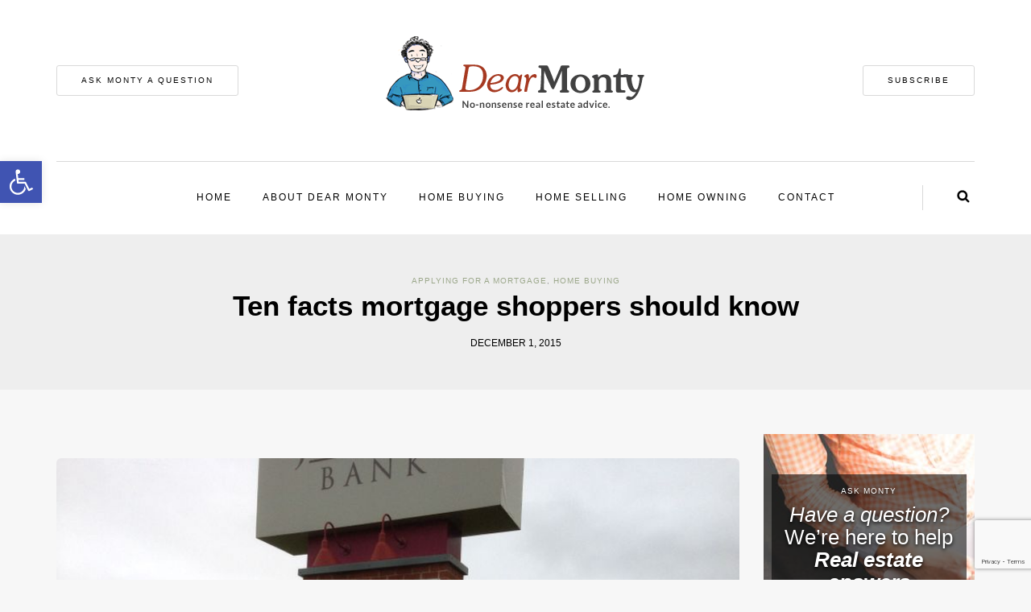

--- FILE ---
content_type: text/html; charset=UTF-8
request_url: https://dearmonty.com/ten-facts-mortgage-shoppers-should-know/
body_size: 19911
content:
<!DOCTYPE html>
<html lang="en-US">
<head>
<meta name="viewport" content="width=device-width, initial-scale=1.0, maximum-scale=1.0, user-scalable=no" />
<meta charset="UTF-8" />
<meta name="viewport" content="width=device-width" />
<link rel="profile" href="http://gmpg.org/xfn/11" />
<link rel="pingback" href="https://dearmonty.com/xmlrpc.php" />
<script>var et_site_url='https://dearmonty.com';var et_post_id='3796';function et_core_page_resource_fallback(a,b){"undefined"===typeof b&&(b=a.sheet.cssRules&&0===a.sheet.cssRules.length);b&&(a.onerror=null,a.onload=null,a.href?a.href=et_site_url+"/?et_core_page_resource="+a.id+et_post_id:a.src&&(a.src=et_site_url+"/?et_core_page_resource="+a.id+et_post_id))}
</script><meta name='robots' content='index, follow, max-image-preview:large, max-snippet:-1, max-video-preview:-1' />

	<!-- This site is optimized with the Yoast SEO plugin v26.5 - https://yoast.com/wordpress/plugins/seo/ -->
	<title>mortgage shoppers</title>
	<meta name="description" content="Mortgage shoppers often believe the only important items are the interest rate and closing costs. There are many other factors that affect the final outcome" />
	<link rel="canonical" href="https://dearmonty.com/ten-facts-mortgage-shoppers-should-know/" />
	<meta property="og:locale" content="en_US" />
	<meta property="og:type" content="article" />
	<meta property="og:title" content="mortgage shoppers" />
	<meta property="og:description" content="Mortgage shoppers often believe the only important items are the interest rate and closing costs. There are many other factors that affect the final outcome" />
	<meta property="og:url" content="https://dearmonty.com/ten-facts-mortgage-shoppers-should-know/" />
	<meta property="og:site_name" content="Dear Monty" />
	<meta property="article:published_time" content="2015-12-01T03:00:09+00:00" />
	<meta property="article:modified_time" content="2024-05-26T01:09:06+00:00" />
	<meta property="og:image" content="https://dearmonty.com/wp-content/uploads/2014/09/Mortgage-Loan.jpg" />
	<meta name="author" content="Monty" />
	<meta name="twitter:card" content="summary_large_image" />
	<meta name="twitter:label1" content="Written by" />
	<meta name="twitter:data1" content="Monty" />
	<meta name="twitter:label2" content="Est. reading time" />
	<meta name="twitter:data2" content="4 minutes" />
	<script type="application/ld+json" class="yoast-schema-graph">{"@context":"https://schema.org","@graph":[{"@type":"Article","@id":"https://dearmonty.com/ten-facts-mortgage-shoppers-should-know/#article","isPartOf":{"@id":"https://dearmonty.com/ten-facts-mortgage-shoppers-should-know/"},"author":{"name":"Monty","@id":"https://dearmonty.com/#/schema/person/63d98cd63efa341b780cae939cf93474"},"headline":"Ten facts mortgage shoppers should know","datePublished":"2015-12-01T03:00:09+00:00","dateModified":"2024-05-26T01:09:06+00:00","mainEntityOfPage":{"@id":"https://dearmonty.com/ten-facts-mortgage-shoppers-should-know/"},"wordCount":770,"publisher":{"@id":"https://dearmonty.com/#organization"},"image":{"@id":"https://dearmonty.com/ten-facts-mortgage-shoppers-should-know/#primaryimage"},"thumbnailUrl":"https://dearmonty.com/wp-content/uploads/2014/09/Mortgage-Loan.jpg","keywords":["compare mortgage loans","loan comparisons","mortgage shoppers"],"articleSection":["Applying for a Mortgage","Home Buying"],"inLanguage":"en-US"},{"@type":"WebPage","@id":"https://dearmonty.com/ten-facts-mortgage-shoppers-should-know/","url":"https://dearmonty.com/ten-facts-mortgage-shoppers-should-know/","name":"mortgage shoppers","isPartOf":{"@id":"https://dearmonty.com/#website"},"primaryImageOfPage":{"@id":"https://dearmonty.com/ten-facts-mortgage-shoppers-should-know/#primaryimage"},"image":{"@id":"https://dearmonty.com/ten-facts-mortgage-shoppers-should-know/#primaryimage"},"thumbnailUrl":"https://dearmonty.com/wp-content/uploads/2014/09/Mortgage-Loan.jpg","datePublished":"2015-12-01T03:00:09+00:00","dateModified":"2024-05-26T01:09:06+00:00","description":"Mortgage shoppers often believe the only important items are the interest rate and closing costs. There are many other factors that affect the final outcome","breadcrumb":{"@id":"https://dearmonty.com/ten-facts-mortgage-shoppers-should-know/#breadcrumb"},"inLanguage":"en-US","potentialAction":[{"@type":"ReadAction","target":["https://dearmonty.com/ten-facts-mortgage-shoppers-should-know/"]}]},{"@type":"ImageObject","inLanguage":"en-US","@id":"https://dearmonty.com/ten-facts-mortgage-shoppers-should-know/#primaryimage","url":"https://dearmonty.com/wp-content/uploads/2014/09/Mortgage-Loan.jpg","contentUrl":"https://dearmonty.com/wp-content/uploads/2014/09/Mortgage-Loan.jpg"},{"@type":"BreadcrumbList","@id":"https://dearmonty.com/ten-facts-mortgage-shoppers-should-know/#breadcrumb","itemListElement":[{"@type":"ListItem","position":1,"name":"Home","item":"https://dearmonty.com/"},{"@type":"ListItem","position":2,"name":"Ten facts mortgage shoppers should know"}]},{"@type":"WebSite","@id":"https://dearmonty.com/#website","url":"https://dearmonty.com/","name":"Dear Monty","description":"Logical Real Estate Help Options","publisher":{"@id":"https://dearmonty.com/#organization"},"potentialAction":[{"@type":"SearchAction","target":{"@type":"EntryPoint","urlTemplate":"https://dearmonty.com/?s={search_term_string}"},"query-input":{"@type":"PropertyValueSpecification","valueRequired":true,"valueName":"search_term_string"}}],"inLanguage":"en-US"},{"@type":"Organization","@id":"https://dearmonty.com/#organization","name":"Dear Monty","url":"https://dearmonty.com/","logo":{"@type":"ImageObject","inLanguage":"en-US","@id":"https://dearmonty.com/#/schema/logo/image/","url":"https://dearmonty.com/wp-content/uploads/2023/10/DearMonty-logo-r4.png","contentUrl":"https://dearmonty.com/wp-content/uploads/2023/10/DearMonty-logo-r4.png","width":1000,"height":338,"caption":"Dear Monty"},"image":{"@id":"https://dearmonty.com/#/schema/logo/image/"}},{"@type":"Person","@id":"https://dearmonty.com/#/schema/person/63d98cd63efa341b780cae939cf93474","name":"Monty","url":"https://dearmonty.com/author/dearmonty/"}]}</script>
	<!-- / Yoast SEO plugin. -->


<link rel='dns-prefetch' href='//www.googletagmanager.com' />
<link rel='dns-prefetch' href='//fonts.googleapis.com' />
<link rel="alternate" type="application/rss+xml" title="Dear Monty &raquo; Feed" href="https://dearmonty.com/feed/" />
<link rel="alternate" type="application/rss+xml" title="Dear Monty &raquo; Comments Feed" href="https://dearmonty.com/comments/feed/" />
<link rel="alternate" title="oEmbed (JSON)" type="application/json+oembed" href="https://dearmonty.com/wp-json/oembed/1.0/embed?url=https%3A%2F%2Fdearmonty.com%2Ften-facts-mortgage-shoppers-should-know%2F" />
<link rel="alternate" title="oEmbed (XML)" type="text/xml+oembed" href="https://dearmonty.com/wp-json/oembed/1.0/embed?url=https%3A%2F%2Fdearmonty.com%2Ften-facts-mortgage-shoppers-should-know%2F&#038;format=xml" />
<style id='wp-img-auto-sizes-contain-inline-css' type='text/css'>
img:is([sizes=auto i],[sizes^="auto," i]){contain-intrinsic-size:3000px 1500px}
/*# sourceURL=wp-img-auto-sizes-contain-inline-css */
</style>
<link rel="stylesheet" href="https://dearmonty.com/wp-content/plugins/litespeed-cache/assets/css/litespeed-dummy.css?ver=6.9">
<link rel="stylesheet" href="https://dearmonty.com/wp-content/plugins/instagram-feed/css/sbi-styles.min.css?ver=6.10.0">
<style id='wp-emoji-styles-inline-css' type='text/css'>

	img.wp-smiley, img.emoji {
		display: inline !important;
		border: none !important;
		box-shadow: none !important;
		height: 1em !important;
		width: 1em !important;
		margin: 0 0.07em !important;
		vertical-align: -0.1em !important;
		background: none !important;
		padding: 0 !important;
	}
/*# sourceURL=wp-emoji-styles-inline-css */
</style>
<link rel="stylesheet" href="https://dearmonty.com/wp-includes/css/dist/block-library/style.min.css?ver=6.9">
<style id='global-styles-inline-css' type='text/css'>
:root{--wp--preset--aspect-ratio--square: 1;--wp--preset--aspect-ratio--4-3: 4/3;--wp--preset--aspect-ratio--3-4: 3/4;--wp--preset--aspect-ratio--3-2: 3/2;--wp--preset--aspect-ratio--2-3: 2/3;--wp--preset--aspect-ratio--16-9: 16/9;--wp--preset--aspect-ratio--9-16: 9/16;--wp--preset--color--black: #000000;--wp--preset--color--cyan-bluish-gray: #abb8c3;--wp--preset--color--white: #ffffff;--wp--preset--color--pale-pink: #f78da7;--wp--preset--color--vivid-red: #cf2e2e;--wp--preset--color--luminous-vivid-orange: #ff6900;--wp--preset--color--luminous-vivid-amber: #fcb900;--wp--preset--color--light-green-cyan: #7bdcb5;--wp--preset--color--vivid-green-cyan: #00d084;--wp--preset--color--pale-cyan-blue: #8ed1fc;--wp--preset--color--vivid-cyan-blue: #0693e3;--wp--preset--color--vivid-purple: #9b51e0;--wp--preset--gradient--vivid-cyan-blue-to-vivid-purple: linear-gradient(135deg,rgb(6,147,227) 0%,rgb(155,81,224) 100%);--wp--preset--gradient--light-green-cyan-to-vivid-green-cyan: linear-gradient(135deg,rgb(122,220,180) 0%,rgb(0,208,130) 100%);--wp--preset--gradient--luminous-vivid-amber-to-luminous-vivid-orange: linear-gradient(135deg,rgb(252,185,0) 0%,rgb(255,105,0) 100%);--wp--preset--gradient--luminous-vivid-orange-to-vivid-red: linear-gradient(135deg,rgb(255,105,0) 0%,rgb(207,46,46) 100%);--wp--preset--gradient--very-light-gray-to-cyan-bluish-gray: linear-gradient(135deg,rgb(238,238,238) 0%,rgb(169,184,195) 100%);--wp--preset--gradient--cool-to-warm-spectrum: linear-gradient(135deg,rgb(74,234,220) 0%,rgb(151,120,209) 20%,rgb(207,42,186) 40%,rgb(238,44,130) 60%,rgb(251,105,98) 80%,rgb(254,248,76) 100%);--wp--preset--gradient--blush-light-purple: linear-gradient(135deg,rgb(255,206,236) 0%,rgb(152,150,240) 100%);--wp--preset--gradient--blush-bordeaux: linear-gradient(135deg,rgb(254,205,165) 0%,rgb(254,45,45) 50%,rgb(107,0,62) 100%);--wp--preset--gradient--luminous-dusk: linear-gradient(135deg,rgb(255,203,112) 0%,rgb(199,81,192) 50%,rgb(65,88,208) 100%);--wp--preset--gradient--pale-ocean: linear-gradient(135deg,rgb(255,245,203) 0%,rgb(182,227,212) 50%,rgb(51,167,181) 100%);--wp--preset--gradient--electric-grass: linear-gradient(135deg,rgb(202,248,128) 0%,rgb(113,206,126) 100%);--wp--preset--gradient--midnight: linear-gradient(135deg,rgb(2,3,129) 0%,rgb(40,116,252) 100%);--wp--preset--font-size--small: 13px;--wp--preset--font-size--medium: 20px;--wp--preset--font-size--large: 36px;--wp--preset--font-size--x-large: 42px;--wp--preset--spacing--20: 0.44rem;--wp--preset--spacing--30: 0.67rem;--wp--preset--spacing--40: 1rem;--wp--preset--spacing--50: 1.5rem;--wp--preset--spacing--60: 2.25rem;--wp--preset--spacing--70: 3.38rem;--wp--preset--spacing--80: 5.06rem;--wp--preset--shadow--natural: 6px 6px 9px rgba(0, 0, 0, 0.2);--wp--preset--shadow--deep: 12px 12px 50px rgba(0, 0, 0, 0.4);--wp--preset--shadow--sharp: 6px 6px 0px rgba(0, 0, 0, 0.2);--wp--preset--shadow--outlined: 6px 6px 0px -3px rgb(255, 255, 255), 6px 6px rgb(0, 0, 0);--wp--preset--shadow--crisp: 6px 6px 0px rgb(0, 0, 0);}:where(.is-layout-flex){gap: 0.5em;}:where(.is-layout-grid){gap: 0.5em;}body .is-layout-flex{display: flex;}.is-layout-flex{flex-wrap: wrap;align-items: center;}.is-layout-flex > :is(*, div){margin: 0;}body .is-layout-grid{display: grid;}.is-layout-grid > :is(*, div){margin: 0;}:where(.wp-block-columns.is-layout-flex){gap: 2em;}:where(.wp-block-columns.is-layout-grid){gap: 2em;}:where(.wp-block-post-template.is-layout-flex){gap: 1.25em;}:where(.wp-block-post-template.is-layout-grid){gap: 1.25em;}.has-black-color{color: var(--wp--preset--color--black) !important;}.has-cyan-bluish-gray-color{color: var(--wp--preset--color--cyan-bluish-gray) !important;}.has-white-color{color: var(--wp--preset--color--white) !important;}.has-pale-pink-color{color: var(--wp--preset--color--pale-pink) !important;}.has-vivid-red-color{color: var(--wp--preset--color--vivid-red) !important;}.has-luminous-vivid-orange-color{color: var(--wp--preset--color--luminous-vivid-orange) !important;}.has-luminous-vivid-amber-color{color: var(--wp--preset--color--luminous-vivid-amber) !important;}.has-light-green-cyan-color{color: var(--wp--preset--color--light-green-cyan) !important;}.has-vivid-green-cyan-color{color: var(--wp--preset--color--vivid-green-cyan) !important;}.has-pale-cyan-blue-color{color: var(--wp--preset--color--pale-cyan-blue) !important;}.has-vivid-cyan-blue-color{color: var(--wp--preset--color--vivid-cyan-blue) !important;}.has-vivid-purple-color{color: var(--wp--preset--color--vivid-purple) !important;}.has-black-background-color{background-color: var(--wp--preset--color--black) !important;}.has-cyan-bluish-gray-background-color{background-color: var(--wp--preset--color--cyan-bluish-gray) !important;}.has-white-background-color{background-color: var(--wp--preset--color--white) !important;}.has-pale-pink-background-color{background-color: var(--wp--preset--color--pale-pink) !important;}.has-vivid-red-background-color{background-color: var(--wp--preset--color--vivid-red) !important;}.has-luminous-vivid-orange-background-color{background-color: var(--wp--preset--color--luminous-vivid-orange) !important;}.has-luminous-vivid-amber-background-color{background-color: var(--wp--preset--color--luminous-vivid-amber) !important;}.has-light-green-cyan-background-color{background-color: var(--wp--preset--color--light-green-cyan) !important;}.has-vivid-green-cyan-background-color{background-color: var(--wp--preset--color--vivid-green-cyan) !important;}.has-pale-cyan-blue-background-color{background-color: var(--wp--preset--color--pale-cyan-blue) !important;}.has-vivid-cyan-blue-background-color{background-color: var(--wp--preset--color--vivid-cyan-blue) !important;}.has-vivid-purple-background-color{background-color: var(--wp--preset--color--vivid-purple) !important;}.has-black-border-color{border-color: var(--wp--preset--color--black) !important;}.has-cyan-bluish-gray-border-color{border-color: var(--wp--preset--color--cyan-bluish-gray) !important;}.has-white-border-color{border-color: var(--wp--preset--color--white) !important;}.has-pale-pink-border-color{border-color: var(--wp--preset--color--pale-pink) !important;}.has-vivid-red-border-color{border-color: var(--wp--preset--color--vivid-red) !important;}.has-luminous-vivid-orange-border-color{border-color: var(--wp--preset--color--luminous-vivid-orange) !important;}.has-luminous-vivid-amber-border-color{border-color: var(--wp--preset--color--luminous-vivid-amber) !important;}.has-light-green-cyan-border-color{border-color: var(--wp--preset--color--light-green-cyan) !important;}.has-vivid-green-cyan-border-color{border-color: var(--wp--preset--color--vivid-green-cyan) !important;}.has-pale-cyan-blue-border-color{border-color: var(--wp--preset--color--pale-cyan-blue) !important;}.has-vivid-cyan-blue-border-color{border-color: var(--wp--preset--color--vivid-cyan-blue) !important;}.has-vivid-purple-border-color{border-color: var(--wp--preset--color--vivid-purple) !important;}.has-vivid-cyan-blue-to-vivid-purple-gradient-background{background: var(--wp--preset--gradient--vivid-cyan-blue-to-vivid-purple) !important;}.has-light-green-cyan-to-vivid-green-cyan-gradient-background{background: var(--wp--preset--gradient--light-green-cyan-to-vivid-green-cyan) !important;}.has-luminous-vivid-amber-to-luminous-vivid-orange-gradient-background{background: var(--wp--preset--gradient--luminous-vivid-amber-to-luminous-vivid-orange) !important;}.has-luminous-vivid-orange-to-vivid-red-gradient-background{background: var(--wp--preset--gradient--luminous-vivid-orange-to-vivid-red) !important;}.has-very-light-gray-to-cyan-bluish-gray-gradient-background{background: var(--wp--preset--gradient--very-light-gray-to-cyan-bluish-gray) !important;}.has-cool-to-warm-spectrum-gradient-background{background: var(--wp--preset--gradient--cool-to-warm-spectrum) !important;}.has-blush-light-purple-gradient-background{background: var(--wp--preset--gradient--blush-light-purple) !important;}.has-blush-bordeaux-gradient-background{background: var(--wp--preset--gradient--blush-bordeaux) !important;}.has-luminous-dusk-gradient-background{background: var(--wp--preset--gradient--luminous-dusk) !important;}.has-pale-ocean-gradient-background{background: var(--wp--preset--gradient--pale-ocean) !important;}.has-electric-grass-gradient-background{background: var(--wp--preset--gradient--electric-grass) !important;}.has-midnight-gradient-background{background: var(--wp--preset--gradient--midnight) !important;}.has-small-font-size{font-size: var(--wp--preset--font-size--small) !important;}.has-medium-font-size{font-size: var(--wp--preset--font-size--medium) !important;}.has-large-font-size{font-size: var(--wp--preset--font-size--large) !important;}.has-x-large-font-size{font-size: var(--wp--preset--font-size--x-large) !important;}
/*# sourceURL=global-styles-inline-css */
</style>

<style id='classic-theme-styles-inline-css' type='text/css'>
/*! This file is auto-generated */
.wp-block-button__link{color:#fff;background-color:#32373c;border-radius:9999px;box-shadow:none;text-decoration:none;padding:calc(.667em + 2px) calc(1.333em + 2px);font-size:1.125em}.wp-block-file__button{background:#32373c;color:#fff;text-decoration:none}
/*# sourceURL=/wp-includes/css/classic-themes.min.css */
</style>
<link rel="stylesheet" href="https://dearmonty.com/wp-content/plugins/contact-form-7/includes/css/styles.css?ver=6.1.4">
<link rel="stylesheet" href="https://dearmonty.com/wp-content/plugins/responsive-lightbox/assets/swipebox/swipebox.min.css?ver=1.5.2">
<link rel="stylesheet" href="https://dearmonty.com/wp-content/plugins/pojo-accessibility/modules/legacy/assets/css/style.min.css?ver=1.0.0">
<link rel="stylesheet" href="https://dearmonty.com/wp-content/themes/himmelen/css/bootstrap.css?ver=6.9">
<link rel="stylesheet" href="https://dearmonty.com/wp-content/themes/himmelen/style.css?ver=6.9">
<link rel="stylesheet" href="https://dearmonty.com/wp-content/themes/himmelen-child/style.css?ver=6.9">
<link rel="stylesheet" href="//fonts.googleapis.com/css?family=Playfair+Display%3A400%2C400italic%2C700%2C700italic%7CLato%3A400%2C400italic%2C700%2C700italic%7CMontserrat%7C&#038;ver=1.0">
<link rel="stylesheet" href="https://dearmonty.com/wp-content/themes/himmelen/js/owl-carousel/owl.carousel.css?ver=6.9">
<link rel="stylesheet" href="https://dearmonty.com/wp-content/themes/himmelen/js/owl-carousel/owl.theme.css?ver=6.9">
<link rel="stylesheet" href="https://dearmonty.com/wp-content/themes/himmelen-child/style.css?ver=1.0.1">
<link rel="stylesheet" href="https://dearmonty.com/wp-content/themes/himmelen/responsive.css?ver=all">
<link rel="stylesheet" href="https://dearmonty.com/wp-content/themes/himmelen/css/animations.css?ver=6.9">
<link rel="stylesheet" href="https://dearmonty.com/wp-content/themes/himmelen/css/font-awesome.css?ver=6.9">
<link rel="stylesheet" href="https://dearmonty.com/wp-content/themes/himmelen/js/select2/select2.css?ver=6.9">
<link rel="stylesheet" href="https://dearmonty.com/wp-content/themes/himmelen/css/offcanvasmenu.css?ver=6.9">
<link rel="stylesheet" href="https://dearmonty.com/wp-content/themes/himmelen/css/nanoscroller.css?ver=6.9">
<link rel="stylesheet" href="https://dearmonty.com/wp-content/themes/himmelen/css/idangerous.swiper.css?ver=6.9">
<link rel="stylesheet" href="https://dearmonty.com/wp-includes/css/dashicons.min.css?ver=6.9">
<link rel="stylesheet" href="https://dearmonty.com/wp-includes/js/thickbox/thickbox.css?ver=6.9">
<link rel="stylesheet" href="http://dearmonty.com/wp-content/uploads/style-cache-.css?ver=6.9">
<script type="text/javascript" src="https://dearmonty.com/wp-includes/js/jquery/jquery.min.js?ver=3.7.1" id="jquery-core-js"></script>
<script type="text/javascript" src="https://dearmonty.com/wp-includes/js/jquery/jquery-migrate.min.js?ver=3.4.1" id="jquery-migrate-js"></script>
<script type="text/javascript" src="https://dearmonty.com/wp-content/plugins/responsive-lightbox/assets/swipebox/jquery.swipebox.min.js?ver=1.5.2" id="responsive-lightbox-swipebox-js"></script>
<script type="text/javascript" src="https://dearmonty.com/wp-includes/js/underscore.min.js?ver=1.13.7" id="underscore-js"></script>
<script type="text/javascript" src="https://dearmonty.com/wp-content/plugins/responsive-lightbox/assets/infinitescroll/infinite-scroll.pkgd.min.js?ver=4.0.1" id="responsive-lightbox-infinite-scroll-js"></script>
<script type="text/javascript" id="responsive-lightbox-js-before">
/* <![CDATA[ */
var rlArgs = {"script":"swipebox","selector":"lightbox","customEvents":"","activeGalleries":true,"animation":true,"hideCloseButtonOnMobile":false,"removeBarsOnMobile":false,"hideBars":true,"hideBarsDelay":5000,"videoMaxWidth":1080,"useSVG":true,"loopAtEnd":false,"woocommerce_gallery":false,"ajaxurl":"https:\/\/dearmonty.com\/wp-admin\/admin-ajax.php","nonce":"119e326e24","preview":false,"postId":3796,"scriptExtension":false};

//# sourceURL=responsive-lightbox-js-before
/* ]]> */
</script>
<script type="text/javascript" src="https://dearmonty.com/wp-content/plugins/responsive-lightbox/js/front.js?ver=2.5.4" id="responsive-lightbox-js"></script>

<!-- Google tag (gtag.js) snippet added by Site Kit -->
<!-- Google Analytics snippet added by Site Kit -->
<script type="text/javascript" src="https://www.googletagmanager.com/gtag/js?id=GT-TXZPJGD" id="google_gtagjs-js" async></script>
<script type="text/javascript" id="google_gtagjs-js-after">
/* <![CDATA[ */
window.dataLayer = window.dataLayer || [];function gtag(){dataLayer.push(arguments);}
gtag("set","linker",{"domains":["dearmonty.com"]});
gtag("js", new Date());
gtag("set", "developer_id.dZTNiMT", true);
gtag("config", "GT-TXZPJGD");
//# sourceURL=google_gtagjs-js-after
/* ]]> */
</script>
<script type="text/javascript" src="http://dearmonty.com/wp-content/uploads/js-cache-.js?ver=6.9" id="js-cache--js"></script>
<link rel="https://api.w.org/" href="https://dearmonty.com/wp-json/" /><link rel="alternate" title="JSON" type="application/json" href="https://dearmonty.com/wp-json/wp/v2/posts/3796" /><link rel="EditURI" type="application/rsd+xml" title="RSD" href="https://dearmonty.com/xmlrpc.php?rsd" />
<meta name="generator" content="WordPress 6.9" />
<link rel='shortlink' href='https://dearmonty.com/?p=3796' />
<meta name="generator" content="Site Kit by Google 1.167.0" /><style type="text/css" id="et-bloom-custom-css">
					.et_bloom .et_bloom_optin_1 .et_bloom_form_content { background-color: #9b4226 !important; } .et_bloom .et_bloom_optin_1 .et_bloom_form_container .et_bloom_form_header { background-color: #ffffff !important; } .et_bloom .et_bloom_optin_1 .carrot_edge .et_bloom_form_content:before { border-top-color: #ffffff !important; } .et_bloom .et_bloom_optin_1 .carrot_edge.et_bloom_form_right .et_bloom_form_content:before, .et_bloom .et_bloom_optin_1 .carrot_edge.et_bloom_form_left .et_bloom_form_content:before { border-top-color: transparent !important; border-left-color: #ffffff !important; }
						@media only screen and ( max-width: 767px ) {.et_bloom .et_bloom_optin_1 .carrot_edge.et_bloom_form_right .et_bloom_form_content:before { border-top-color: #ffffff !important; border-left-color: transparent !important; }.et_bloom .et_bloom_optin_1 .carrot_edge.et_bloom_form_left .et_bloom_form_content:after { border-bottom-color: #ffffff !important; border-left-color: transparent !important; }
						}.et_bloom .et_bloom_optin_1 .et_bloom_form_content button { background-color: #ffffff !important; } .et_bloom .et_bloom_optin_1 .et_bloom_form_content .et_bloom_fields i { color: #ffffff !important; } .et_bloom .et_bloom_optin_1 .et_bloom_form_content .et_bloom_custom_field_radio i:before { background: #ffffff !important; } .et_bloom .et_bloom_optin_1 .et_bloom_form_content button { background-color: #ffffff !important; } .et_bloom .et_bloom_optin_1 .et_bloom_form_container h2, .et_bloom .et_bloom_optin_1 .et_bloom_form_container h2 span, .et_bloom .et_bloom_optin_1 .et_bloom_form_container h2 strong { font-family: "Open Sans", Helvetica, Arial, Lucida, sans-serif; }.et_bloom .et_bloom_optin_1 .et_bloom_form_container p, .et_bloom .et_bloom_optin_1 .et_bloom_form_container p span, .et_bloom .et_bloom_optin_1 .et_bloom_form_container p strong, .et_bloom .et_bloom_optin_1 .et_bloom_form_container form input, .et_bloom .et_bloom_optin_1 .et_bloom_form_container form button span { font-family: "Open Sans", Helvetica, Arial, Lucida, sans-serif; } 
				</style><link rel="preload" href="https://dearmonty.com/wp-content/plugins/bloom/core/admin/fonts/modules.ttf" as="font" crossorigin="anonymous"><style type="text/css">
#pojo-a11y-toolbar .pojo-a11y-toolbar-toggle a{ background-color: #4054b2;	color: #ffffff;}
#pojo-a11y-toolbar .pojo-a11y-toolbar-overlay, #pojo-a11y-toolbar .pojo-a11y-toolbar-overlay ul.pojo-a11y-toolbar-items.pojo-a11y-links{ border-color: #4054b2;}
body.pojo-a11y-focusable a:focus{ outline-style: solid !important;	outline-width: 1px !important;	outline-color: #FF0000 !important;}
#pojo-a11y-toolbar{ top: 200px !important;}
#pojo-a11y-toolbar .pojo-a11y-toolbar-overlay{ background-color: #ffffff;}
#pojo-a11y-toolbar .pojo-a11y-toolbar-overlay ul.pojo-a11y-toolbar-items li.pojo-a11y-toolbar-item a, #pojo-a11y-toolbar .pojo-a11y-toolbar-overlay p.pojo-a11y-toolbar-title{ color: #333333;}
#pojo-a11y-toolbar .pojo-a11y-toolbar-overlay ul.pojo-a11y-toolbar-items li.pojo-a11y-toolbar-item a.active{ background-color: #4054b2;	color: #ffffff;}
@media (max-width: 767px) { #pojo-a11y-toolbar { top: 400px !important; } }</style><link rel="icon" href="https://dearmonty.com/wp-content/uploads/2023/10/DearMonty-logo-r4-150x150.png" sizes="32x32" />
<link rel="icon" href="https://dearmonty.com/wp-content/uploads/2023/10/DearMonty-logo-r4.png" sizes="192x192" />
<link rel="apple-touch-icon" href="https://dearmonty.com/wp-content/uploads/2023/10/DearMonty-logo-r4.png" />
<meta name="msapplication-TileImage" content="https://dearmonty.com/wp-content/uploads/2023/10/DearMonty-logo-r4.png" />
		<style type="text/css" id="wp-custom-css">
			body {
	font-size: 16px;
}
.dm-home-intro {
    margin: 2rem 0 3rem;
}

.dm-home-intro__grid {
    display: grid;
    grid-template-columns: 60% 40%;
    gap: 3rem;
    align-items: flex-start;
}

.dm-home-intro__topics {
    display: grid;
    grid-template-columns: repeat(2, minmax(0, 1fr)); /* 2 kolone po 50% */
    gap: 1.5rem;
}

h3.welcome-block-text {
	text-align: center;
}

.dm-home-intro__topics .dm-card:nth-child(3) {
    grid-column: 1 / -1; /* span obe kolone = 100% */
}

/* Osnovni stil kartica */
.dm-card {
  
}

.dm-card__inner {
    padding: 2.5rem 2.25rem;
	  background: #fff;
	background:#1697b7; color:#fff; 
}

.dm-card--home-buying  { background:#1697b7; color:#fff; }
.dm-card--home-selling { background:#f3f3f3; }
.dm-card--home-owning  { background:#eee; }

.dm-card--home-buying .dm-card__content p {
    color:#fff;
}

.dm-card--about-me {
    padding: 2rem;
    background:#fff;
}

.dm-card__image img,
.dm-card__img {
    display:block;
    width:100%;
    height:auto;
    border-radius: 50%;
	width: 150px;
	margin: -60px auto 20px;
	border: 8px solid #e9e9e9;
}
.dm-btn {
    display:inline-block;
    padding:0.35rem 1.8rem;
    border-radius:4px;
    font-size:12px;
	font-weight: 600;
    letter-spacing:.08em;
    text-transform:uppercase;
    border:1px solid currentColor;
    text-decoration:none;
}

.dm-btn--light {
    background:#fff;
    color:#1697b7;
}

.dm-btn--outline {
    background:transparent;
    color:#333;
}

@media (max-width: 1024px) {
    .dm-home-intro__grid {
        grid-template-columns: 1fr;
    }

    .dm-card--about-me {
        grid-template-columns: 1fr;
        text-align:left;
    }
}

/* MOBILE – i 3 boxa su 100% jedan ispod drugog */
@media (max-width: 768px) {
    .dm-home-intro__topics {
        grid-template-columns: 1fr;
    }

    .dm-home-intro__topics .dm-card:nth-child(3) {
        grid-column: auto;
    }

    .dm-card__inner,
    .dm-card--about-me {
        padding: 2rem;
    }
}
.highlight {
	text-shadow: 0 2px 4px rgba(0,0,0,0.95);
	    background: rgb(0 0 0 / 57%);
    padding: 15px 10px;
}
.navbar-left-wrapper,
.homepage-welcome-block {
	display: none;
}
.navbar-center-wrapper {
	margin-left: 0;
}
.mainmenu-belowheader .navbar .nav > li > a {
	margin: 0 14px;
}
.single-post .entry-content img,
.blog-post-thumb img {
	width: 100%;
	border-radius: 6px;
}

.footer-container {
	padding: 50px 20px 10px !important;
}
#footer-sidebar-2 > li {
	width: 33.33%;
	padding-right: 10px;
}
#footer-sidebar-2 img {
	max-width: 280px;
}
#footer-sidebar-2 h2 {
	font-weight: 800;
}
#footer-sidebar-2 .menu a {
opacity: 0.65;
}
@media all and (max-width: 767px) {
	#footer-sidebar-2 > li {
		width: 100%;
	}
}

/* Wrapper */
.cat-block {
    max-width: 1200px;
    margin: 40px auto;
    font-family: "Inter", Arial, sans-serif;
}

/* Intro text */
.cat-block p {
    font-size: 1.3rem;
    margin-bottom: 25px;
    font-weight: 500;
    color: #000;
}

/* 2-column layout */
.cat-block > ul.wp-block-categories {
    columns: 2;
    column-gap: 60px;
    padding: 0;
    margin: 0;
}

/* ---- MAIN CATEGORY ---- */
.cat-block .cat-item {
    break-inside: avoid;
    list-style: none;
    margin: 0 0 25px 0;
}

.cat-block .cat-item > a {
    font-size: 22px;
    font-weight: 700;
    color: #0e4c92;
    text-decoration: none;
}

.cat-block .cat-item > a:hover {
    text-decoration: underline;
}

/* Post count */
.cat-block .cat-item {
    color: #444;
    font-size: 20px !important;
}

/* ---- SUBCATEGORIES ---- */
.cat-block .children {
    list-style: none;
    padding: 10px 0 0 15px;
    border-left: 2px solid #e0e4eb;
    margin: 12px 0 0 0;
}

.cat-block .children .cat-item {
    margin-bottom: 8px;
}

.cat-block .children .cat-item a {
    font-size: 18px;
    font-weight: 500;
    text-decoration: none;
    color: #0068c9;
}

.cat-block .children .cat-item a:hover {
    text-decoration: underline;
}

/* Mobile: one column */
@media (max-width: 800px) {
    .cat-block > ul.wp-block-categories {
        columns: 1;
    }
}
.container-fluid-footer {
	background-color: #f2f2f2;
	animation
}
.container-fluid-footer ul li a,
.container-fluid-footer h2 {
	color: #333 !important;
}
.footer-sidebar-2-wrapper {
	padding-bottom: 40px;
}
footer {
  background: #e1e1e1;
	padding: 6px;
}
footer p {
	line-height: 1.2;
	color: #333;
	font-size: 13px !important;
}		</style>
		<link rel="stylesheet" href="https://fonts.googleapis.com/css?family=Open+Sans%3A400%2C700&#038;ver=1.3.12">
<link rel="stylesheet" href="https://dearmonty.com/wp-content/plugins/bloom/css/style.css?ver=1.3.12">
</head>
<body class="wp-singular post-template-default single single-post postid-3796 single-format-standard wp-custom-logo wp-theme-himmelen wp-child-theme-himmelen-child et_bloom blog-style-1 blog-slider-enable">


<header>
<div class="container header-logo-center">
  <div class="row">
    <div class="col-md-12">

      <div class="header-left">
        <a href="https://dearmonty.com/ask-monty-a-question/" class="btn button">Ask Monty A Question</a>
      </div>

      <div class="header-center">
            <div class="logo">
        <a class="logo-link" href="https://dearmonty.com"><img src="https://dearmonty.com/wp-content/uploads/2023/08/cropped-dearmonty-logo.png" alt="Dear Monty"></a>
        <div class="header-blog-info"></div>    </div>
      </div>

      <div class="header-right">
        <div class="header-promo-content"><a class="btn button trigger-me" rel="noopener">SUBSCRIBE</a></div>      </div>
    </div>
  </div>

</div>

            <div class="mainmenu-belowheader mainmenu-uppercase mainmenu-normalfont mainmenu-downarrow menu-center sticky-header clearfix">

            <div id="navbar" class="navbar navbar-default clearfix">

                <div class="navbar-inner">
                    <div class="container">

                        <div class="navbar-toggle" data-toggle="collapse" data-target=".collapse">
                            Menu                        </div>
                        <div class="navbar-left-wrapper">
                                                        <ul class="header-nav">
                                                            </ul>
                        </div>
                        <div class="navbar-center-wrapper">
                            <div class="navbar-collapse collapse"><ul id="menu-header-menu-1" class="nav"><li id="menu-item-7526" class=" menu-item menu-item-type-custom menu-item-object-custom menu-item-home"><a href="https://dearmonty.com/">Home</a></li>
<li id="menu-item-7465" class=" menu-item menu-item-type-post_type menu-item-object-page"><a href="https://dearmonty.com/about-dear-monty/">About Dear Monty</a></li>
<li id="menu-item-7466" class=" menu-item menu-item-type-post_type menu-item-object-page"><a href="https://dearmonty.com/home-buying/">Home Buying</a></li>
<li id="menu-item-7468" class=" menu-item menu-item-type-post_type menu-item-object-page"><a href="https://dearmonty.com/home-selling/">Home Selling</a></li>
<li id="menu-item-7467" class=" menu-item menu-item-type-post_type menu-item-object-page"><a href="https://dearmonty.com/home-owning/">Home Owning</a></li>
<li id="menu-item-7404" class=" menu-item menu-item-type-post_type menu-item-object-page"><a href="https://dearmonty.com/about/">Contact</a></li>
</ul></div>                        </div>
                        <div class="navbar-right-wrapper">
                            <div class="search-bar-header">
                                	<form method="get" id="searchform" class="searchform" action="https://dearmonty.com/">
		<input type="search" class="field" name="s" value="" id="s" placeholder="Type keyword(s) here and hit Enter &hellip;" />
		<input type="submit" class="submit btn" id="searchsubmit" value="Search" />
	</form>
                                <div class="search-bar-header-close-btn">×</div>
                            </div>
                        </div>
                    </div>
                </div>

            </div>

        </div>
    
</header>


	
<div class="content-block">
<div class="container-fluid container-page-item-title" data-style="">
	<div class="row">
	<div class="col-md-12">
	<div class="page-item-title-single">
			    <div class="post-categories"><a href="https://dearmonty.com/category/home-buying/applying-for-a-mortgage/" rel="category tag">Applying for a Mortgage</a>, <a href="https://dearmonty.com/category/home-buying/" rel="category tag">Home Buying</a></div>
	    	    <h1>Ten facts mortgage shoppers should know</h1>
		<div class="post-date">December 1, 2015</div>
	</div>
	</div>
	</div>
</div>
<div class="post-container container">
	<div class="row">
		<div class="col-md-9">
			<div class="blog-post blog-post-single clearfix">
				<article id="post-3796" class="post-3796 post type-post status-publish format-standard hentry category-applying-for-a-mortgage category-home-buying tag-compare-mortgage-loans tag-loan-comparisons tag-mortgage-shoppers">
							<div class="post-content-wrapper">

								<div class="post-content">
																																				<div class="entry-content">
										<p><a href="https://dearmonty.com//wp-content/uploads/2014/09/Mortgage-Loan.jpg" data-rel="lightbox-image-0" data-rl_title="" data-rl_caption="" title=""><img fetchpriority="high" decoding="async" class="alignleft size-full wp-image-2872" src="https://dearmonty.com/wp-content/uploads/2014/09/Mortgage-Loan.jpg" alt="Mortgage Loan?" width="800" height="600" srcset="https://dearmonty.com/wp-content/uploads/2014/09/Mortgage-Loan.jpg 800w, https://dearmonty.com/wp-content/uploads/2014/09/Mortgage-Loan-300x225.jpg 300w, https://dearmonty.com/wp-content/uploads/2014/09/Mortgage-Loan-768x576.jpg 768w, https://dearmonty.com/wp-content/uploads/2014/09/Mortgage-Loan-610x458.jpg 610w" sizes="(max-width: 800px) 100vw, 800px" /></a></p>
<p><strong>Reader Question: </strong>How can I compare the cost of financing from different lenders?</p>
<p><strong>Monty’s Answer:</strong> Comparing the cost of mortgage loans is a challenge for most mortgage shoppers. Even when you think you have the answer, new information appears, and you are back to square one. Here are ten facts to help you lock-in the right loan:</p>
<ol>
<li><strong>Interest rates change daily</strong> &#8211; Lenders interest rates are calculated on indexes such as the Prime Lending Rate or LIBOR. These rates move up and down daily.</li>
<li><strong>Annual Percentage Rate (APR) calculations are not accurate</strong> &#8211; The formula for calculations assumes the entire term of the amortization. If amortization is thirty years and you relocate in three years the actual APR is greater than stated by the lender.</li>
<li><strong>The type of loans must be the same when making comparisons</strong> &#8211; Compare two fixed rate mortgages not a fixed rate and an adjustable rate mortgage (ARM).</li>
<li><strong>Private Mortgage Insurance (PMI) is included in the APR calculation</strong> &#8211; When less than a twenty percent down payment is made on the home, lenders require PMI.</li>
<li><strong>No lender has the best rate and terms at all times</strong> &#8211; Lenders source of funds are constantly circulating, and rates change often. When funds committed at a certain rate are lent, rates change.</li>
<li><strong>There are different types of mortgage lenders</strong> &#8211; Commercial banks, thrift institutions, credit unions, mortgage brokers, online lenders and more. All must follow the HUD rules, but they all operate differently. They may or may not have a fiduciary relationship with you.</li>
<li><strong>There are different types of mortgage products</strong> &#8211; Fixed rate, adjustable rate, balloon mortgages, reverse mortgages, government assisted VA and FHA loans, rural loans, rehab loans and others.</li>
<li><strong>The interest rate and monthly payments are not the whole story</strong> &#8211; Various closing costs can impact your out-of-pocket costs or monthly payment significantly. Always ask for dollar amounts and not percentages when gathering all the expenses.</li>
<li><strong>Other costs incurred in obtaining a mortgage may be added to the mortgage</strong> &#8211; If the debt to income ratio is good, many lenders will add closing costs to the mortgage loan.</li>
<li><strong>Credit score issues impact quoted interest rates</strong> &#8211; A spotted payment history, excessive income to debt ratios and other factors may mean a higher interest rate.</li>
</ol>
<p>The preceding background material sets the stage for you to start shopping with a good overview of considerations in the process of identifying potential lenders and comparing their pricing and products</p>
<p><strong>Gathering the information to compare</strong></p>
<p>For consumers who want to understand the details of the mortgage costs, to make an apples-to-apples comparison, have a checklist to follow to ensure you have asked the right questions. Here is an article from the <a href="https://consumer.ftc.gov/articles/shopping-mortgage-faqs">Federal Trade Commission</a> of the questions to ask. Most loan originators appreciate a consumer asking these questions. Lenders have a preliminary worksheet to give potential borrowers an idea of the various costs and payments involved when they inquire about a loan. Lenders are required to furnish you with a <a href="http://files.consumerfinance.gov/f/201311_cfpb_kbyo_loan-estimate.pdf">written loan estimate (LE)</a> within 3 days of applying for a mortgage loan. Then three days before closing you receive the <a href="http://files.consumerfinance.gov/f/201311_cfpb_kbyo_closing-disclosure.pdf">closing disclosure statement</a> that documents the final settlement. Your good questions are an indication you will be a good customer, so do not be shy. Ask away.</p>
<p><strong>Using the APR to your advantage</strong></p>
<p>Use an online calculator as you can save time. If you use multiple sites, you may get different results as the calculators may use different formulas. Remember this is a simple formula to determine a cost comparison between identical type products. An APR calculation does not include a more sophisticated time-value-of-money (TVM) calculation. Knowing the APR formula has limitations does not prevent you from making fair comparisons. Type &lt;annual percentage rate calculator&gt; into your search bar to view calculator choices. Click on one to get started.</p>
<p><strong>Calculating the data</strong></p>
<p><a href="http://www.calculatorsoup.com/calculators/financial/apr-calculator.php">Calculatorsoup.com </a>came up first with our search results. This calculator has eight boxes that you type the information you have gathered. The boxes are loan amount, interest rate, compounding factor, payment frequency, the number of payments, non-finance charges, finance charges and prepaid finance charges.</p>
<p>Input the answers you obtained using the checklist into the designated boxes in the calculator and you will be furnished an APR. Input as many different lender responses as you want. Consider a minimum of three lender checklists to garner three different APRs.</p>
<p><strong>Now, negotiate from strength</strong></p>
<p>Taking the time to understand and assemble this information provides you considerable negotiating power. Many lenders will negotiate. Now use this information to put those skills to work.</p>
<span class="et_bloom_bottom_trigger"></span>																			</div><!-- .entry-content -->
									
									<span class="tags">
										<a href="https://dearmonty.com/tag/compare-mortgage-loans/" rel="tag">compare mortgage loans</a><a href="https://dearmonty.com/tag/loan-comparisons/" rel="tag">loan comparisons</a><a href="https://dearmonty.com/tag/mortgage-shoppers/" rel="tag">mortgage shoppers</a>									</span>

																		<div class="post-info clearfix">
																				<div class="post-author">by Monty</div>
										
										

																					<div class="share-post">
												<div class="post-social-wrapper">
        <div class="post-social">
            <a title="Share this" href="https://dearmonty.com/ten-facts-mortgage-shoppers-should-know/" data-title="Ten facts mortgage shoppers should know" class="facebook-share"> <i class="fa fa-facebook"></i></a>
            <a title="Tweet this" href="https://dearmonty.com/ten-facts-mortgage-shoppers-should-know/" data-title="Ten facts mortgage shoppers should know" class="twitter-share"> <i class="fa fa-twitter"></i></a>
            <a title="Share with Google Plus" href="https://dearmonty.com/ten-facts-mortgage-shoppers-should-know/" data-title="Ten facts mortgage shoppers should know" class="googleplus-share"> <i class="fa fa-google-plus"></i></a>
            <a title="Pin this" href="https://dearmonty.com/ten-facts-mortgage-shoppers-should-know/" data-title="Ten facts mortgage shoppers should know" data-image="" class="pinterest-share"> <i class="fa fa-pinterest"></i></a>
        </div>
        <div class="clear"></div>
    </div>
												</div>
										
									</div>

																		</div>

							</div>


				</article>


			</div>

										
				<nav id="nav-below" class="navigation-post">

		<div class="container-fluid">
	<div class="row">
		<div class="col-md-6 nav-post-prev">
				  <a href="https://dearmonty.com/bully-real-estate-agent-and-respa/"><div class="nav-post-title">Previous</div><div class="nav-post-name">Bully real estate agent and RESPA</div></a>
				</div>
		<div class="col-md-6 nav-post-next">
				  <a href="https://dearmonty.com/seven-tips-for-buying-in-overheated-market/"><div class="nav-post-title">Next</div><div class="nav-post-name">Seven tips for buying in overheated market</div></a>
				</div>

	</div>
	</div>
	
	</nav><!-- #nav-below -->
	
						<div class="blog-post-related blog-post-related-single clearfix"><h5>You may also like</h5>		<div class="blog-post-related-item">

		<a href="https://dearmonty.com/to-find-the-best-mortgage-loan-is-not-easy/" class="blog-post-related-image"><img src="" alt="10 facts to find the best mortgage loan"/></a>
		<div class="blog-post-related-item-details">
					    <div class="post-categories"><a href="https://dearmonty.com/category/home-buying/applying-for-a-mortgage/" rel="category tag">Applying for a Mortgage</a>, <a href="https://dearmonty.com/category/home-buying/" rel="category tag">Home Buying</a></div>
		    			<a href="https://dearmonty.com/to-find-the-best-mortgage-loan-is-not-easy/" class="blog-post-related-title">10 facts to find the best mortgage loan</a>
			<div class="blog-post-related-date">December 22, 2019</div>
		</div>
		</div>
		</div>			
			
		</div>
				<div class="col-md-3 main-sidebar sidebar">
		<ul id="main-sidebar">
		  <li id="himmelen-text-1" class="widget widget_himmelen_text">        <div class="himmelen-textwidget-wrapper  himmelen-textwidget-no-paddings">
                    <div class="himmelen-textwidget" data-style="background-image: url(https://dearmonty.com/wp-content/uploads/2025/11/pexels-pixabay-267569.jpg);padding: 50px 10px ;color: #ffffff;text-align: center;"><div class="highlight">
<h5>Ask Monty</h5>
<h3><i>Have a question?</i><br/>
We’re here to help<br/>
<i><b>Real estate answers</b></i></h3>
<p>Submit your question to Monty<br/>
and get a clear, honest response.</p>
</div>
<a class="btn alt" href="https://dearmonty.com/ask-monty-a-question/" target="_self">Ask Monty</a></div>
        </div>
        </li>
<li id="categories-3" class="widget widget_categories"><h2 class="widgettitle">Categories</h2>

			<ul>
					<li class="cat-item cat-item-19"><a href="https://dearmonty.com/category/home-selling/accepting-an-offer/">Accepting an Offer</a> (13)
</li>
	<li class="cat-item cat-item-20"><a href="https://dearmonty.com/category/home-buying/applying-for-a-mortgage/">Applying for a Mortgage</a> (9)
</li>
	<li class="cat-item cat-item-274"><a href="https://dearmonty.com/category/home-buying/choosing-a-broker/">Choosing a Broker</a> (15)
</li>
	<li class="cat-item cat-item-286"><a href="https://dearmonty.com/category/home-selling/choosing-a-selling-broker/">Choosing a Selling Broker</a> (23)
</li>
	<li class="cat-item cat-item-275"><a href="https://dearmonty.com/category/home-buying/closing/">Closing</a> (6)
</li>
	<li class="cat-item cat-item-289"><a href="https://dearmonty.com/category/home-selling/closing-as-the-seller/">Closing as the Seller</a> (3)
</li>
	<li class="cat-item cat-item-15"><a href="https://dearmonty.com/category/home-buying/determining-preferences/">Determining Preferences</a> (16)
</li>
	<li class="cat-item cat-item-26"><a href="https://dearmonty.com/category/home-selling/determining-price/">Determining Price</a> (28)
</li>
	<li class="cat-item cat-item-291"><a href="https://dearmonty.com/category/featured/">Featured</a> (3)
</li>
	<li class="cat-item cat-item-16"><a href="https://dearmonty.com/category/home-buying/gathering-information/">Gathering Information</a> (73)
</li>
	<li class="cat-item cat-item-38"><a href="https://dearmonty.com/category/home-buying/">Home Buying</a> (213)
</li>
	<li class="cat-item cat-item-285"><a href="https://dearmonty.com/category/home-owning/home-finances/">Home Finances</a> (30)
</li>
	<li class="cat-item cat-item-281"><a href="https://dearmonty.com/category/home-owning/home-improvement/">Home Improvement</a> (16)
</li>
	<li class="cat-item cat-item-794"><a href="https://dearmonty.com/category/miscellaneous/home-inspectors-qa-page/">Home Inspector&#039;s Q&amp;A Page</a> (4)
</li>
	<li class="cat-item cat-item-36"><a href="https://dearmonty.com/category/home-owning/home-maintenance/">Home Maintenance</a> (14)
</li>
	<li class="cat-item cat-item-278"><a href="https://dearmonty.com/category/home-owning/">Home Owning</a> (111)
</li>
	<li class="cat-item cat-item-39"><a href="https://dearmonty.com/category/home-selling/">Home Selling</a> (203)
</li>
	<li class="cat-item cat-item-283"><a href="https://dearmonty.com/category/home-owning/income-properties/">Income Properties</a> (33)
</li>
	<li class="cat-item cat-item-272"><a href="https://dearmonty.com/category/home-buying/inspecting-the-home/">Inspecting the Home</a> (20)
</li>
	<li class="cat-item cat-item-287"><a href="https://dearmonty.com/category/home-selling/inspecting-the-home-as-a-seller/">Inspecting the Home as a Seller</a> (6)
</li>
	<li class="cat-item cat-item-17"><a href="https://dearmonty.com/category/home-buying/making-an-offer/">Making an Offer</a> (17)
</li>
	<li class="cat-item cat-item-28"><a href="https://dearmonty.com/category/home-selling/marketing-and-showing/">Marketing and Showing</a> (23)
</li>
	<li class="cat-item cat-item-1"><a href="https://dearmonty.com/category/miscellaneous/">Miscellaneous</a> (34)
</li>
	<li class="cat-item cat-item-273"><a href="https://dearmonty.com/category/home-buying/moving-day/">Moving Day</a> (2)
</li>
	<li class="cat-item cat-item-290"><a href="https://dearmonty.com/category/home-selling/moving-day-for-the-seller/">Moving Day for the Seller</a> (3)
</li>
	<li class="cat-item cat-item-271"><a href="https://dearmonty.com/category/home-buying/negotiating/">Negotiating</a> (24)
</li>
	<li class="cat-item cat-item-284"><a href="https://dearmonty.com/category/home-selling/negotiating-for-sellers/">Negotiating for Sellers</a> (14)
</li>
	<li class="cat-item cat-item-282"><a href="https://dearmonty.com/category/home-owning/neighbor-relations/">Neighbor Relations</a> (24)
</li>
	<li class="cat-item cat-item-23"><a href="https://dearmonty.com/category/home-selling/planning-with-experts/">Planning with Experts</a> (49)
</li>
	<li class="cat-item cat-item-1536"><a href="https://dearmonty.com/category/popular/">Popular</a> (4)
</li>
	<li class="cat-item cat-item-14"><a href="https://dearmonty.com/category/home-buying/pre-qualifying-for-a-mortgage/">Pre-Qualifying for a Mortgage</a> (8)
</li>
	<li class="cat-item cat-item-90"><a href="https://dearmonty.com/category/home-selling/preparing-your-home/">Preparing Your Home</a> (16)
</li>
	<li class="cat-item cat-item-29"><a href="https://dearmonty.com/category/home-selling/receiving-offers/">Receiving Offers</a> (6)
</li>
	<li class="cat-item cat-item-21"><a href="https://dearmonty.com/category/home-buying/satisfying-contingencies/">Satisfying Contingencies</a> (5)
</li>
	<li class="cat-item cat-item-288"><a href="https://dearmonty.com/category/home-selling/satisfying-seller-contingencies/">Satisfying Seller Contingencies</a> (5)
</li>
	<li class="cat-item cat-item-276"><a href="https://dearmonty.com/category/home-buying/viewing-homes/">Viewing Homes</a> (9)
</li>
			</ul>

			</li>
<li id="himmelen-text-3" class="widget widget_himmelen_text">        <div class="himmelen-textwidget-wrapper ">
                    <div class="himmelen-textwidget" data-style="background-image: url(https://dearmonty.com/wp-content/uploads/2025/11/616toU-RL3L._SL1360_.jpg);padding: 140px 10px  30px;text-align: center;"></br></br></br><a class="btn alt" href="https://dearmonty.com/book/#:~:text=Monty%20A%20Question-,Buy%20Monty%E2%80%99s%20Book,-Home%20Buying" target="_blank">Buy Monty’s Book</a></div>
        </div>
        </li>
		</ul>
		</div>
			</div>
	</div>
</div>




<div class="container-fluid container-fluid-footer">
  <div class="row">
        <div class="footer-sidebar-2-wrapper">
      <div class="footer-sidebar-2 sidebar container footer-container">

        <ul id="footer-sidebar-2" class="clearfix">
          <li id="responsive_lightbox_image_widget-2" class="widget rl-image-widget"><h2 class="widgettitle"></h2>
<a href="https://dearmonty.com/" class="rl-image-widget-link"><img class="rl-image-widget-image" src="https://dearmonty.com/wp-content/uploads/2025/11/DearMonty-logo-r4-300x101-1.png" width="100%" height="auto" title="DearMonty-logo-r4-300x101" alt="" style="float: left" /></a><div class="rl-image-widget-text"></div></li>
<li id="nav_menu-2" class="widget widget_nav_menu"><h2 class="widgettitle">Quick Links</h2>
<div class="menu-header-primary-container"><ul id="menu-header-primary" class="menu"><li id="menu-item-68" class="nav-buying menu-item menu-item-type-post_type menu-item-object-page menu-item-68"><a href="https://dearmonty.com/home-buying/">Home Buying</a></li>
<li id="menu-item-69" class="nav-selling menu-item menu-item-type-post_type menu-item-object-page menu-item-69"><a href="https://dearmonty.com/home-selling/">Home Selling</a></li>
<li id="menu-item-2467" class="nav-owning menu-item menu-item-type-post_type menu-item-object-page menu-item-2467"><a href="https://dearmonty.com/home-owning/">Home Owning</a></li>
<li id="menu-item-7514" class="menu-item menu-item-type-post_type menu-item-object-page menu-item-7514"><a href="https://dearmonty.com/ask-monty-a-question/">Ask Monty A Question</a></li>
</ul></div></li>
<li id="nav_menu-3" class="widget widget_nav_menu"><h2 class="widgettitle">Quick Links</h2>
<div class="menu-footer-third-column-container"><ul id="menu-footer-third-column" class="menu"><li id="menu-item-5944" class="menu-item menu-item-type-custom menu-item-object-custom menu-item-5944"><a href="https://dearmonty.com/categories/">Categories</a></li>
<li id="menu-item-7528" class="menu-item menu-item-type-post_type menu-item-object-page menu-item-7528"><a href="https://dearmonty.com/newspaper-partnerships/">Dear Monty Newspaper Partnerships</a></li>
<li id="menu-item-3136" class="menu-item menu-item-type-post_type menu-item-object-page menu-item-3136"><a href="https://dearmonty.com/newspaper-partnerships/">Newspaper Partners</a></li>
<li id="menu-item-3912" class="menu-item menu-item-type-post_type menu-item-object-page menu-item-3912"><a href="https://dearmonty.com/terms-of-use/">Terms of Service</a></li>
</ul></div></li>
        </ul>

      </div>
    </div>
    
    <footer>
      <div class="container">
        <div class="row">
          <p style="text-align:center; font-size:15px; opacity:0.7; margin-top:10px; margin-bottom:10px;">
              © 2026 All rights reserved. Powered by 
              <a href="https://codeable.io/?ref=bjfRq" target="_blank" rel="noopener" style="color:inherit; text-decoration:underline;">
                  Codeable
              </a>
          </p>

            
        </div>
      </div>
      <a id="top-link" href="#top"></a>
    </footer>

  </div>
</div>

<script type="speculationrules">
{"prefetch":[{"source":"document","where":{"and":[{"href_matches":"/*"},{"not":{"href_matches":["/wp-*.php","/wp-admin/*","/wp-content/uploads/*","/wp-content/*","/wp-content/plugins/*","/wp-content/themes/himmelen-child/*","/wp-content/themes/himmelen/*","/*\\?(.+)"]}},{"not":{"selector_matches":"a[rel~=\"nofollow\"]"}},{"not":{"selector_matches":".no-prefetch, .no-prefetch a"}}]},"eagerness":"conservative"}]}
</script>
<div class="et_bloom_flyin et_bloom_optin et_bloom_resize et_bloom_flyin_center et_bloom_optin_1 et_bloom_trigger_click et_bloom_auto_close" data-trigger_click=".trigger-me">
							<div class="et_bloom_form_container et_bloom_form_right with_edge carrot_edge et_bloom_rounded et_bloom_form_text_light et_bloom_animation_slideup et_flyin_3_fields">
								
			<div class="et_bloom_form_container_wrapper clearfix">
				<div class="et_bloom_header_outer">
					<div class="et_bloom_form_header et_bloom_header_text_dark">
						<img width="610" height="151" src="https://dearmonty.com/wp-content/uploads/2017/02/monty-illustration-new-copy-610x151.jpg" class=" et_bloom_image_slideup et_bloom_image" alt="" decoding="async" loading="lazy" srcset="https://dearmonty.com/wp-content/uploads/2017/02/monty-illustration-new-copy-610x151.jpg 610w, https://dearmonty.com/wp-content/uploads/2017/02/monty-illustration-new-copy-300x74.jpg 300w, https://dearmonty.com/wp-content/uploads/2017/02/monty-illustration-new-copy-768x191.jpg 768w, https://dearmonty.com/wp-content/uploads/2017/02/monty-illustration-new-copy.jpg 947w" sizes="auto, (max-width: 610px) 100vw, 610px" />
						<div class="et_bloom_form_text">
						<h2>Subscribe To Our Newsletter</h2><p>Join our mailing list to receive the latest news and updates from our team.</p>
					</div>
						
					</div>
				</div>
				<div class="et_bloom_form_content et_bloom_3_fields">
					
					
					<form method="post" class="clearfix">
						<div class="et_bloom_fields">
							<p class="et_bloom_popup_input et_bloom_subscribe_name">
								<input placeholder="First Name" maxlength="50">
							</p>
									<p class="et_bloom_popup_input et_bloom_subscribe_last">
										<input placeholder="Last Name" maxlength="50">
									</p>
							<p class="et_bloom_popup_input et_bloom_subscribe_email">
								<input placeholder="Email">
							</p>
							
							<button data-optin_id="optin_1" data-service="mailchimp" data-list_id="43a0022d46" data-page_id="3796" data-account="DearMonty, LLC" data-ip_address="true" class="et_bloom_submit_subscription">
								<span class="et_bloom_subscribe_loader"></span>
								<span class="et_bloom_button_text et_bloom_button_text_color_dark">SUBSCRIBE!</span>
							</button>
						</div>
					</form>
					<div class="et_bloom_success_container">
						<span class="et_bloom_success_checkmark"></span>
					</div>
					<h2 class="et_bloom_success_message">You have Successfully Subscribed!</h2>
					
				</div>
			</div>
			<span class="et_bloom_close_button"></span>
							</div>
						</div><!-- Instagram Feed JS -->
<script type="text/javascript">
var sbiajaxurl = "https://dearmonty.com/wp-admin/admin-ajax.php";
</script>
<script type="text/javascript" src="https://dearmonty.com/wp-content/plugins/universal-honey-pot/public/assets/build/uhp-frontend.js?ver=6.0.0" id="universal-honey-pot-script-js"></script>
<script type="text/javascript" src="https://dearmonty.com/wp-includes/js/dist/hooks.min.js?ver=dd5603f07f9220ed27f1" id="wp-hooks-js"></script>
<script type="text/javascript" src="https://dearmonty.com/wp-includes/js/dist/i18n.min.js?ver=c26c3dc7bed366793375" id="wp-i18n-js"></script>
<script type="text/javascript" id="wp-i18n-js-after">
/* <![CDATA[ */
wp.i18n.setLocaleData( { "text direction\u0004ltr": [ "ltr" ] } );
//# sourceURL=wp-i18n-js-after
/* ]]> */
</script>
<script type="text/javascript" src="https://dearmonty.com/wp-content/plugins/contact-form-7/includes/swv/js/index.js?ver=6.1.4" id="swv-js"></script>
<script type="text/javascript" id="contact-form-7-js-before">
/* <![CDATA[ */
var wpcf7 = {
    "api": {
        "root": "https:\/\/dearmonty.com\/wp-json\/",
        "namespace": "contact-form-7\/v1"
    },
    "cached": 1
};
//# sourceURL=contact-form-7-js-before
/* ]]> */
</script>
<script type="text/javascript" src="https://dearmonty.com/wp-content/plugins/contact-form-7/includes/js/index.js?ver=6.1.4" id="contact-form-7-js"></script>
<script type="text/javascript" id="pojo-a11y-js-extra">
/* <![CDATA[ */
var PojoA11yOptions = {"focusable":"","remove_link_target":"","add_role_links":"","enable_save":"","save_expiration":""};
//# sourceURL=pojo-a11y-js-extra
/* ]]> */
</script>
<script type="text/javascript" src="https://dearmonty.com/wp-content/plugins/pojo-accessibility/modules/legacy/assets/js/app.min.js?ver=1.0.0" id="pojo-a11y-js"></script>
<script type="text/javascript" id="thickbox-js-extra">
/* <![CDATA[ */
var thickboxL10n = {"next":"Next \u003E","prev":"\u003C Prev","image":"Image","of":"of","close":"Close","noiframes":"This feature requires inline frames. You have iframes disabled or your browser does not support them.","loadingAnimation":"https://dearmonty.com/wp-includes/js/thickbox/loadingAnimation.gif"};
//# sourceURL=thickbox-js-extra
/* ]]> */
</script>
<script type="text/javascript" src="https://dearmonty.com/wp-includes/js/thickbox/thickbox.js?ver=3.1-20121105" id="thickbox-js"></script>
<script type="text/javascript" src="https://dearmonty.com/wp-content/themes/himmelen/js/bootstrap.min.js?ver=3.1.1" id="bootstrap-js"></script>
<script type="text/javascript" src="https://dearmonty.com/wp-content/themes/himmelen/js/easing.js?ver=1.3" id="easing-js"></script>
<script type="text/javascript" src="https://dearmonty.com/wp-content/themes/himmelen/js/select2/select2.min.js?ver=3.5.1" id="himmelen-select2-js"></script>
<script type="text/javascript" src="https://dearmonty.com/wp-content/themes/himmelen/js/owl-carousel/owl.carousel.min.js?ver=1.3.3" id="owl-carousel-js"></script>
<script type="text/javascript" src="https://dearmonty.com/wp-content/themes/himmelen/js/jquery.nanoscroller.min.js?ver=3.4.0" id="nanoscroller-js"></script>
<script type="text/javascript" src="https://dearmonty.com/wp-content/themes/himmelen/js/template.js?ver=1.0.1" id="himmelen-script-js"></script>
<script type="text/javascript" id="himmelen-script-js-after">
/* <![CDATA[ */
(function($){
	            $(document).ready(function() {

	            	"use strict";

	                $("#blog-post-gallery-3796").owlCarousel({
	                    items: 1,
	                    itemsDesktop:   [1199,1],
	                    itemsDesktopSmall: [979,1],
	                    itemsTablet: [768,1],
	                    itemsMobile : [479,1],
	                    autoPlay: true,
	                    autoHeight: true,
	                    navigation: true,
	                    navigationText : false,
	                    pagination: false,
	                    afterInit : function(elem){
	                        $(this).css("display", "block");
	                    }
	                });

	            });})(jQuery);
//# sourceURL=himmelen-script-js-after
/* ]]> */
</script>
<script type="text/javascript" src="https://dearmonty.com/wp-content/plugins/bloom/core/admin/js/common.js?ver=4.9.3" id="et-core-common-js"></script>
<script type="text/javascript" src="https://www.google.com/recaptcha/api.js?render=6LeXZCQsAAAAAHM8MyddzkYnGzJ01yuSrpGlJXRI&amp;ver=3.0" id="google-recaptcha-js"></script>
<script type="text/javascript" src="https://dearmonty.com/wp-includes/js/dist/vendor/wp-polyfill.min.js?ver=3.15.0" id="wp-polyfill-js"></script>
<script type="text/javascript" id="wpcf7-recaptcha-js-before">
/* <![CDATA[ */
var wpcf7_recaptcha = {
    "sitekey": "6LeXZCQsAAAAAHM8MyddzkYnGzJ01yuSrpGlJXRI",
    "actions": {
        "homepage": "homepage",
        "contactform": "contactform"
    }
};
//# sourceURL=wpcf7-recaptcha-js-before
/* ]]> */
</script>
<script type="text/javascript" src="https://dearmonty.com/wp-content/plugins/contact-form-7/modules/recaptcha/index.js?ver=6.1.4" id="wpcf7-recaptcha-js"></script>
<script type="text/javascript" src="https://dearmonty.com/wp-content/plugins/bloom/js/jquery.uniform.min.js?ver=1.3.12" id="et_bloom-uniform-js-js"></script>
<script type="text/javascript" id="et_bloom-custom-js-js-extra">
/* <![CDATA[ */
var bloomSettings = {"ajaxurl":"https://dearmonty.com/wp-admin/admin-ajax.php","pageurl":"https://dearmonty.com/ten-facts-mortgage-shoppers-should-know/","stats_nonce":"4c941b2916","subscribe_nonce":"5845b7eb70","is_user_logged_in":"not_logged"};
//# sourceURL=et_bloom-custom-js-js-extra
/* ]]> */
</script>
<script type="text/javascript" src="https://dearmonty.com/wp-content/plugins/bloom/js/custom.js?ver=1.3.12" id="et_bloom-custom-js-js"></script>
<script type="text/javascript" src="https://dearmonty.com/wp-content/plugins/bloom/js/idle-timer.min.js?ver=1.3.12" id="et_bloom-idle-timer-js-js"></script>
<script id="wp-emoji-settings" type="application/json">
{"baseUrl":"https://s.w.org/images/core/emoji/17.0.2/72x72/","ext":".png","svgUrl":"https://s.w.org/images/core/emoji/17.0.2/svg/","svgExt":".svg","source":{"concatemoji":"https://dearmonty.com/wp-includes/js/wp-emoji-release.min.js?ver=6.9"}}
</script>
<script type="module">
/* <![CDATA[ */
/*! This file is auto-generated */
const a=JSON.parse(document.getElementById("wp-emoji-settings").textContent),o=(window._wpemojiSettings=a,"wpEmojiSettingsSupports"),s=["flag","emoji"];function i(e){try{var t={supportTests:e,timestamp:(new Date).valueOf()};sessionStorage.setItem(o,JSON.stringify(t))}catch(e){}}function c(e,t,n){e.clearRect(0,0,e.canvas.width,e.canvas.height),e.fillText(t,0,0);t=new Uint32Array(e.getImageData(0,0,e.canvas.width,e.canvas.height).data);e.clearRect(0,0,e.canvas.width,e.canvas.height),e.fillText(n,0,0);const a=new Uint32Array(e.getImageData(0,0,e.canvas.width,e.canvas.height).data);return t.every((e,t)=>e===a[t])}function p(e,t){e.clearRect(0,0,e.canvas.width,e.canvas.height),e.fillText(t,0,0);var n=e.getImageData(16,16,1,1);for(let e=0;e<n.data.length;e++)if(0!==n.data[e])return!1;return!0}function u(e,t,n,a){switch(t){case"flag":return n(e,"\ud83c\udff3\ufe0f\u200d\u26a7\ufe0f","\ud83c\udff3\ufe0f\u200b\u26a7\ufe0f")?!1:!n(e,"\ud83c\udde8\ud83c\uddf6","\ud83c\udde8\u200b\ud83c\uddf6")&&!n(e,"\ud83c\udff4\udb40\udc67\udb40\udc62\udb40\udc65\udb40\udc6e\udb40\udc67\udb40\udc7f","\ud83c\udff4\u200b\udb40\udc67\u200b\udb40\udc62\u200b\udb40\udc65\u200b\udb40\udc6e\u200b\udb40\udc67\u200b\udb40\udc7f");case"emoji":return!a(e,"\ud83e\u1fac8")}return!1}function f(e,t,n,a){let r;const o=(r="undefined"!=typeof WorkerGlobalScope&&self instanceof WorkerGlobalScope?new OffscreenCanvas(300,150):document.createElement("canvas")).getContext("2d",{willReadFrequently:!0}),s=(o.textBaseline="top",o.font="600 32px Arial",{});return e.forEach(e=>{s[e]=t(o,e,n,a)}),s}function r(e){var t=document.createElement("script");t.src=e,t.defer=!0,document.head.appendChild(t)}a.supports={everything:!0,everythingExceptFlag:!0},new Promise(t=>{let n=function(){try{var e=JSON.parse(sessionStorage.getItem(o));if("object"==typeof e&&"number"==typeof e.timestamp&&(new Date).valueOf()<e.timestamp+604800&&"object"==typeof e.supportTests)return e.supportTests}catch(e){}return null}();if(!n){if("undefined"!=typeof Worker&&"undefined"!=typeof OffscreenCanvas&&"undefined"!=typeof URL&&URL.createObjectURL&&"undefined"!=typeof Blob)try{var e="postMessage("+f.toString()+"("+[JSON.stringify(s),u.toString(),c.toString(),p.toString()].join(",")+"));",a=new Blob([e],{type:"text/javascript"});const r=new Worker(URL.createObjectURL(a),{name:"wpTestEmojiSupports"});return void(r.onmessage=e=>{i(n=e.data),r.terminate(),t(n)})}catch(e){}i(n=f(s,u,c,p))}t(n)}).then(e=>{for(const n in e)a.supports[n]=e[n],a.supports.everything=a.supports.everything&&a.supports[n],"flag"!==n&&(a.supports.everythingExceptFlag=a.supports.everythingExceptFlag&&a.supports[n]);var t;a.supports.everythingExceptFlag=a.supports.everythingExceptFlag&&!a.supports.flag,a.supports.everything||((t=a.source||{}).concatemoji?r(t.concatemoji):t.wpemoji&&t.twemoji&&(r(t.twemoji),r(t.wpemoji)))});
//# sourceURL=https://dearmonty.com/wp-includes/js/wp-emoji-loader.min.js
/* ]]> */
</script>
		<a id="pojo-a11y-skip-content" class="pojo-skip-link pojo-skip-content" tabindex="1" accesskey="s" href="#content">Skip to content</a>
				<nav id="pojo-a11y-toolbar" class="pojo-a11y-toolbar-left pojo-a11y-" role="navigation">
			<div class="pojo-a11y-toolbar-toggle">
				<a class="pojo-a11y-toolbar-link pojo-a11y-toolbar-toggle-link" href="javascript:void(0);" title="Accessibility Tools" role="button">
					<span class="pojo-sr-only sr-only">Open toolbar</span>
					<svg xmlns="http://www.w3.org/2000/svg" viewBox="0 0 100 100" fill="currentColor" width="1em">
						<title>Accessibility Tools</title>
						<g><path d="M60.4,78.9c-2.2,4.1-5.3,7.4-9.2,9.8c-4,2.4-8.3,3.6-13,3.6c-6.9,0-12.8-2.4-17.7-7.3c-4.9-4.9-7.3-10.8-7.3-17.7c0-5,1.4-9.5,4.1-13.7c2.7-4.2,6.4-7.2,10.9-9.2l-0.9-7.3c-6.3,2.3-11.4,6.2-15.3,11.8C7.9,54.4,6,60.6,6,67.3c0,5.8,1.4,11.2,4.3,16.1s6.8,8.8,11.7,11.7c4.9,2.9,10.3,4.3,16.1,4.3c7,0,13.3-2.1,18.9-6.2c5.7-4.1,9.6-9.5,11.7-16.2l-5.7-11.4C63.5,70.4,62.5,74.8,60.4,78.9z"/><path d="M93.8,71.3l-11.1,5.5L70,51.4c-0.6-1.3-1.7-2-3.2-2H41.3l-0.9-7.2h22.7v-7.2H39.6L37.5,19c2.5,0.3,4.8-0.5,6.7-2.3c1.9-1.8,2.9-4,2.9-6.6c0-2.5-0.9-4.6-2.6-6.3c-1.8-1.8-3.9-2.6-6.3-2.6c-2,0-3.8,0.6-5.4,1.8c-1.6,1.2-2.7,2.7-3.2,4.6c-0.3,1-0.4,1.8-0.3,2.3l5.4,43.5c0.1,0.9,0.5,1.6,1.2,2.3c0.7,0.6,1.5,0.9,2.4,0.9h26.4l13.4,26.7c0.6,1.3,1.7,2,3.2,2c0.6,0,1.1-0.1,1.6-0.4L97,77.7L93.8,71.3z"/></g>					</svg>
				</a>
			</div>
			<div class="pojo-a11y-toolbar-overlay">
				<div class="pojo-a11y-toolbar-inner">
					<p class="pojo-a11y-toolbar-title">Accessibility Tools</p>

					<ul class="pojo-a11y-toolbar-items pojo-a11y-tools">
																			<li class="pojo-a11y-toolbar-item">
								<a href="#" class="pojo-a11y-toolbar-link pojo-a11y-btn-resize-font pojo-a11y-btn-resize-plus" data-action="resize-plus" data-action-group="resize" tabindex="-1" role="button">
									<span class="pojo-a11y-toolbar-icon"><svg version="1.1" xmlns="http://www.w3.org/2000/svg" width="1em" viewBox="0 0 448 448"><title>Increase Text</title><path fill="currentColor" d="M256 200v16c0 4.25-3.75 8-8 8h-56v56c0 4.25-3.75 8-8 8h-16c-4.25 0-8-3.75-8-8v-56h-56c-4.25 0-8-3.75-8-8v-16c0-4.25 3.75-8 8-8h56v-56c0-4.25 3.75-8 8-8h16c4.25 0 8 3.75 8 8v56h56c4.25 0 8 3.75 8 8zM288 208c0-61.75-50.25-112-112-112s-112 50.25-112 112 50.25 112 112 112 112-50.25 112-112zM416 416c0 17.75-14.25 32-32 32-8.5 0-16.75-3.5-22.5-9.5l-85.75-85.5c-29.25 20.25-64.25 31-99.75 31-97.25 0-176-78.75-176-176s78.75-176 176-176 176 78.75 176 176c0 35.5-10.75 70.5-31 99.75l85.75 85.75c5.75 5.75 9.25 14 9.25 22.5z"></path></svg></span><span class="pojo-a11y-toolbar-text">Increase Text</span>								</a>
							</li>

							<li class="pojo-a11y-toolbar-item">
								<a href="#" class="pojo-a11y-toolbar-link pojo-a11y-btn-resize-font pojo-a11y-btn-resize-minus" data-action="resize-minus" data-action-group="resize" tabindex="-1" role="button">
									<span class="pojo-a11y-toolbar-icon"><svg version="1.1" xmlns="http://www.w3.org/2000/svg" width="1em" viewBox="0 0 448 448"><title>Decrease Text</title><path fill="currentColor" d="M256 200v16c0 4.25-3.75 8-8 8h-144c-4.25 0-8-3.75-8-8v-16c0-4.25 3.75-8 8-8h144c4.25 0 8 3.75 8 8zM288 208c0-61.75-50.25-112-112-112s-112 50.25-112 112 50.25 112 112 112 112-50.25 112-112zM416 416c0 17.75-14.25 32-32 32-8.5 0-16.75-3.5-22.5-9.5l-85.75-85.5c-29.25 20.25-64.25 31-99.75 31-97.25 0-176-78.75-176-176s78.75-176 176-176 176 78.75 176 176c0 35.5-10.75 70.5-31 99.75l85.75 85.75c5.75 5.75 9.25 14 9.25 22.5z"></path></svg></span><span class="pojo-a11y-toolbar-text">Decrease Text</span>								</a>
							</li>
						
													<li class="pojo-a11y-toolbar-item">
								<a href="#" class="pojo-a11y-toolbar-link pojo-a11y-btn-background-group pojo-a11y-btn-grayscale" data-action="grayscale" data-action-group="schema" tabindex="-1" role="button">
									<span class="pojo-a11y-toolbar-icon"><svg version="1.1" xmlns="http://www.w3.org/2000/svg" width="1em" viewBox="0 0 448 448"><title>Grayscale</title><path fill="currentColor" d="M15.75 384h-15.75v-352h15.75v352zM31.5 383.75h-8v-351.75h8v351.75zM55 383.75h-7.75v-351.75h7.75v351.75zM94.25 383.75h-7.75v-351.75h7.75v351.75zM133.5 383.75h-15.5v-351.75h15.5v351.75zM165 383.75h-7.75v-351.75h7.75v351.75zM180.75 383.75h-7.75v-351.75h7.75v351.75zM196.5 383.75h-7.75v-351.75h7.75v351.75zM235.75 383.75h-15.75v-351.75h15.75v351.75zM275 383.75h-15.75v-351.75h15.75v351.75zM306.5 383.75h-15.75v-351.75h15.75v351.75zM338 383.75h-15.75v-351.75h15.75v351.75zM361.5 383.75h-15.75v-351.75h15.75v351.75zM408.75 383.75h-23.5v-351.75h23.5v351.75zM424.5 383.75h-8v-351.75h8v351.75zM448 384h-15.75v-352h15.75v352z"></path></svg></span><span class="pojo-a11y-toolbar-text">Grayscale</span>								</a>
							</li>
						
													<li class="pojo-a11y-toolbar-item">
								<a href="#" class="pojo-a11y-toolbar-link pojo-a11y-btn-background-group pojo-a11y-btn-high-contrast" data-action="high-contrast" data-action-group="schema" tabindex="-1" role="button">
									<span class="pojo-a11y-toolbar-icon"><svg version="1.1" xmlns="http://www.w3.org/2000/svg" width="1em" viewBox="0 0 448 448"><title>High Contrast</title><path fill="currentColor" d="M192 360v-272c-75 0-136 61-136 136s61 136 136 136zM384 224c0 106-86 192-192 192s-192-86-192-192 86-192 192-192 192 86 192 192z"></path></svg></span><span class="pojo-a11y-toolbar-text">High Contrast</span>								</a>
							</li>
						
													<li class="pojo-a11y-toolbar-item">
								<a href="#" class="pojo-a11y-toolbar-link pojo-a11y-btn-background-group pojo-a11y-btn-negative-contrast" data-action="negative-contrast" data-action-group="schema" tabindex="-1" role="button">

									<span class="pojo-a11y-toolbar-icon"><svg version="1.1" xmlns="http://www.w3.org/2000/svg" width="1em" viewBox="0 0 448 448"><title>Negative Contrast</title><path fill="currentColor" d="M416 240c-23.75-36.75-56.25-68.25-95.25-88.25 10 17 15.25 36.5 15.25 56.25 0 61.75-50.25 112-112 112s-112-50.25-112-112c0-19.75 5.25-39.25 15.25-56.25-39 20-71.5 51.5-95.25 88.25 42.75 66 111.75 112 192 112s149.25-46 192-112zM236 144c0-6.5-5.5-12-12-12-41.75 0-76 34.25-76 76 0 6.5 5.5 12 12 12s12-5.5 12-12c0-28.5 23.5-52 52-52 6.5 0 12-5.5 12-12zM448 240c0 6.25-2 12-5 17.25-46 75.75-130.25 126.75-219 126.75s-173-51.25-219-126.75c-3-5.25-5-11-5-17.25s2-12 5-17.25c46-75.5 130.25-126.75 219-126.75s173 51.25 219 126.75c3 5.25 5 11 5 17.25z"></path></svg></span><span class="pojo-a11y-toolbar-text">Negative Contrast</span>								</a>
							</li>
						
													<li class="pojo-a11y-toolbar-item">
								<a href="#" class="pojo-a11y-toolbar-link pojo-a11y-btn-background-group pojo-a11y-btn-light-background" data-action="light-background" data-action-group="schema" tabindex="-1" role="button">
									<span class="pojo-a11y-toolbar-icon"><svg version="1.1" xmlns="http://www.w3.org/2000/svg" width="1em" viewBox="0 0 448 448"><title>Light Background</title><path fill="currentColor" d="M184 144c0 4.25-3.75 8-8 8s-8-3.75-8-8c0-17.25-26.75-24-40-24-4.25 0-8-3.75-8-8s3.75-8 8-8c23.25 0 56 12.25 56 40zM224 144c0-50-50.75-80-96-80s-96 30-96 80c0 16 6.5 32.75 17 45 4.75 5.5 10.25 10.75 15.25 16.5 17.75 21.25 32.75 46.25 35.25 74.5h57c2.5-28.25 17.5-53.25 35.25-74.5 5-5.75 10.5-11 15.25-16.5 10.5-12.25 17-29 17-45zM256 144c0 25.75-8.5 48-25.75 67s-40 45.75-42 72.5c7.25 4.25 11.75 12.25 11.75 20.5 0 6-2.25 11.75-6.25 16 4 4.25 6.25 10 6.25 16 0 8.25-4.25 15.75-11.25 20.25 2 3.5 3.25 7.75 3.25 11.75 0 16.25-12.75 24-27.25 24-6.5 14.5-21 24-36.75 24s-30.25-9.5-36.75-24c-14.5 0-27.25-7.75-27.25-24 0-4 1.25-8.25 3.25-11.75-7-4.5-11.25-12-11.25-20.25 0-6 2.25-11.75 6.25-16-4-4.25-6.25-10-6.25-16 0-8.25 4.5-16.25 11.75-20.5-2-26.75-24.75-53.5-42-72.5s-25.75-41.25-25.75-67c0-68 64.75-112 128-112s128 44 128 112z"></path></svg></span><span class="pojo-a11y-toolbar-text">Light Background</span>								</a>
							</li>
						
													<li class="pojo-a11y-toolbar-item">
								<a href="#" class="pojo-a11y-toolbar-link pojo-a11y-btn-links-underline" data-action="links-underline" data-action-group="toggle" tabindex="-1" role="button">
									<span class="pojo-a11y-toolbar-icon"><svg version="1.1" xmlns="http://www.w3.org/2000/svg" width="1em" viewBox="0 0 448 448"><title>Links Underline</title><path fill="currentColor" d="M364 304c0-6.5-2.5-12.5-7-17l-52-52c-4.5-4.5-10.75-7-17-7-7.25 0-13 2.75-18 8 8.25 8.25 18 15.25 18 28 0 13.25-10.75 24-24 24-12.75 0-19.75-9.75-28-18-5.25 5-8.25 10.75-8.25 18.25 0 6.25 2.5 12.5 7 17l51.5 51.75c4.5 4.5 10.75 6.75 17 6.75s12.5-2.25 17-6.5l36.75-36.5c4.5-4.5 7-10.5 7-16.75zM188.25 127.75c0-6.25-2.5-12.5-7-17l-51.5-51.75c-4.5-4.5-10.75-7-17-7s-12.5 2.5-17 6.75l-36.75 36.5c-4.5 4.5-7 10.5-7 16.75 0 6.5 2.5 12.5 7 17l52 52c4.5 4.5 10.75 6.75 17 6.75 7.25 0 13-2.5 18-7.75-8.25-8.25-18-15.25-18-28 0-13.25 10.75-24 24-24 12.75 0 19.75 9.75 28 18 5.25-5 8.25-10.75 8.25-18.25zM412 304c0 19-7.75 37.5-21.25 50.75l-36.75 36.5c-13.5 13.5-31.75 20.75-50.75 20.75-19.25 0-37.5-7.5-51-21.25l-51.5-51.75c-13.5-13.5-20.75-31.75-20.75-50.75 0-19.75 8-38.5 22-52.25l-22-22c-13.75 14-32.25 22-52 22-19 0-37.5-7.5-51-21l-52-52c-13.75-13.75-21-31.75-21-51 0-19 7.75-37.5 21.25-50.75l36.75-36.5c13.5-13.5 31.75-20.75 50.75-20.75 19.25 0 37.5 7.5 51 21.25l51.5 51.75c13.5 13.5 20.75 31.75 20.75 50.75 0 19.75-8 38.5-22 52.25l22 22c13.75-14 32.25-22 52-22 19 0 37.5 7.5 51 21l52 52c13.75 13.75 21 31.75 21 51z"></path></svg></span><span class="pojo-a11y-toolbar-text">Links Underline</span>								</a>
							</li>
						
													<li class="pojo-a11y-toolbar-item">
								<a href="#" class="pojo-a11y-toolbar-link pojo-a11y-btn-readable-font" data-action="readable-font" data-action-group="toggle" tabindex="-1" role="button">
									<span class="pojo-a11y-toolbar-icon"><svg version="1.1" xmlns="http://www.w3.org/2000/svg" width="1em" viewBox="0 0 448 448"><title>Readable Font</title><path fill="currentColor" d="M181.25 139.75l-42.5 112.5c24.75 0.25 49.5 1 74.25 1 4.75 0 9.5-0.25 14.25-0.5-13-38-28.25-76.75-46-113zM0 416l0.5-19.75c23.5-7.25 49-2.25 59.5-29.25l59.25-154 70-181h32c1 1.75 2 3.5 2.75 5.25l51.25 120c18.75 44.25 36 89 55 133 11.25 26 20 52.75 32.5 78.25 1.75 4 5.25 11.5 8.75 14.25 8.25 6.5 31.25 8 43 12.5 0.75 4.75 1.5 9.5 1.5 14.25 0 2.25-0.25 4.25-0.25 6.5-31.75 0-63.5-4-95.25-4-32.75 0-65.5 2.75-98.25 3.75 0-6.5 0.25-13 1-19.5l32.75-7c6.75-1.5 20-3.25 20-12.5 0-9-32.25-83.25-36.25-93.5l-112.5-0.5c-6.5 14.5-31.75 80-31.75 89.5 0 19.25 36.75 20 51 22 0.25 4.75 0.25 9.5 0.25 14.5 0 2.25-0.25 4.5-0.5 6.75-29 0-58.25-5-87.25-5-3.5 0-8.5 1.5-12 2-15.75 2.75-31.25 3.5-47 3.5z"></path></svg></span><span class="pojo-a11y-toolbar-text">Readable Font</span>								</a>
							</li>
																		<li class="pojo-a11y-toolbar-item">
							<a href="#" class="pojo-a11y-toolbar-link pojo-a11y-btn-reset" data-action="reset" tabindex="-1" role="button">
								<span class="pojo-a11y-toolbar-icon"><svg version="1.1" xmlns="http://www.w3.org/2000/svg" width="1em" viewBox="0 0 448 448"><title>Reset</title><path fill="currentColor" d="M384 224c0 105.75-86.25 192-192 192-57.25 0-111.25-25.25-147.75-69.25-2.5-3.25-2.25-8 0.5-10.75l34.25-34.5c1.75-1.5 4-2.25 6.25-2.25 2.25 0.25 4.5 1.25 5.75 3 24.5 31.75 61.25 49.75 101 49.75 70.5 0 128-57.5 128-128s-57.5-128-128-128c-32.75 0-63.75 12.5-87 34.25l34.25 34.5c4.75 4.5 6 11.5 3.5 17.25-2.5 6-8.25 10-14.75 10h-112c-8.75 0-16-7.25-16-16v-112c0-6.5 4-12.25 10-14.75 5.75-2.5 12.75-1.25 17.25 3.5l32.5 32.25c35.25-33.25 83-53 132.25-53 105.75 0 192 86.25 192 192z"></path></svg></span>
								<span class="pojo-a11y-toolbar-text">Reset</span>
							</a>
						</li>
					</ul>
									</div>
			</div>
		</nav>
		</body>
</html>


<!-- Page cached by LiteSpeed Cache 7.6.2 on 2026-01-20 09:40:45 -->

--- FILE ---
content_type: text/html; charset=utf-8
request_url: https://www.google.com/recaptcha/api2/anchor?ar=1&k=6LeXZCQsAAAAAHM8MyddzkYnGzJ01yuSrpGlJXRI&co=aHR0cHM6Ly9kZWFybW9udHkuY29tOjQ0Mw..&hl=en&v=PoyoqOPhxBO7pBk68S4YbpHZ&size=invisible&anchor-ms=20000&execute-ms=30000&cb=65lkph8txttm
body_size: 49051
content:
<!DOCTYPE HTML><html dir="ltr" lang="en"><head><meta http-equiv="Content-Type" content="text/html; charset=UTF-8">
<meta http-equiv="X-UA-Compatible" content="IE=edge">
<title>reCAPTCHA</title>
<style type="text/css">
/* cyrillic-ext */
@font-face {
  font-family: 'Roboto';
  font-style: normal;
  font-weight: 400;
  font-stretch: 100%;
  src: url(//fonts.gstatic.com/s/roboto/v48/KFO7CnqEu92Fr1ME7kSn66aGLdTylUAMa3GUBHMdazTgWw.woff2) format('woff2');
  unicode-range: U+0460-052F, U+1C80-1C8A, U+20B4, U+2DE0-2DFF, U+A640-A69F, U+FE2E-FE2F;
}
/* cyrillic */
@font-face {
  font-family: 'Roboto';
  font-style: normal;
  font-weight: 400;
  font-stretch: 100%;
  src: url(//fonts.gstatic.com/s/roboto/v48/KFO7CnqEu92Fr1ME7kSn66aGLdTylUAMa3iUBHMdazTgWw.woff2) format('woff2');
  unicode-range: U+0301, U+0400-045F, U+0490-0491, U+04B0-04B1, U+2116;
}
/* greek-ext */
@font-face {
  font-family: 'Roboto';
  font-style: normal;
  font-weight: 400;
  font-stretch: 100%;
  src: url(//fonts.gstatic.com/s/roboto/v48/KFO7CnqEu92Fr1ME7kSn66aGLdTylUAMa3CUBHMdazTgWw.woff2) format('woff2');
  unicode-range: U+1F00-1FFF;
}
/* greek */
@font-face {
  font-family: 'Roboto';
  font-style: normal;
  font-weight: 400;
  font-stretch: 100%;
  src: url(//fonts.gstatic.com/s/roboto/v48/KFO7CnqEu92Fr1ME7kSn66aGLdTylUAMa3-UBHMdazTgWw.woff2) format('woff2');
  unicode-range: U+0370-0377, U+037A-037F, U+0384-038A, U+038C, U+038E-03A1, U+03A3-03FF;
}
/* math */
@font-face {
  font-family: 'Roboto';
  font-style: normal;
  font-weight: 400;
  font-stretch: 100%;
  src: url(//fonts.gstatic.com/s/roboto/v48/KFO7CnqEu92Fr1ME7kSn66aGLdTylUAMawCUBHMdazTgWw.woff2) format('woff2');
  unicode-range: U+0302-0303, U+0305, U+0307-0308, U+0310, U+0312, U+0315, U+031A, U+0326-0327, U+032C, U+032F-0330, U+0332-0333, U+0338, U+033A, U+0346, U+034D, U+0391-03A1, U+03A3-03A9, U+03B1-03C9, U+03D1, U+03D5-03D6, U+03F0-03F1, U+03F4-03F5, U+2016-2017, U+2034-2038, U+203C, U+2040, U+2043, U+2047, U+2050, U+2057, U+205F, U+2070-2071, U+2074-208E, U+2090-209C, U+20D0-20DC, U+20E1, U+20E5-20EF, U+2100-2112, U+2114-2115, U+2117-2121, U+2123-214F, U+2190, U+2192, U+2194-21AE, U+21B0-21E5, U+21F1-21F2, U+21F4-2211, U+2213-2214, U+2216-22FF, U+2308-230B, U+2310, U+2319, U+231C-2321, U+2336-237A, U+237C, U+2395, U+239B-23B7, U+23D0, U+23DC-23E1, U+2474-2475, U+25AF, U+25B3, U+25B7, U+25BD, U+25C1, U+25CA, U+25CC, U+25FB, U+266D-266F, U+27C0-27FF, U+2900-2AFF, U+2B0E-2B11, U+2B30-2B4C, U+2BFE, U+3030, U+FF5B, U+FF5D, U+1D400-1D7FF, U+1EE00-1EEFF;
}
/* symbols */
@font-face {
  font-family: 'Roboto';
  font-style: normal;
  font-weight: 400;
  font-stretch: 100%;
  src: url(//fonts.gstatic.com/s/roboto/v48/KFO7CnqEu92Fr1ME7kSn66aGLdTylUAMaxKUBHMdazTgWw.woff2) format('woff2');
  unicode-range: U+0001-000C, U+000E-001F, U+007F-009F, U+20DD-20E0, U+20E2-20E4, U+2150-218F, U+2190, U+2192, U+2194-2199, U+21AF, U+21E6-21F0, U+21F3, U+2218-2219, U+2299, U+22C4-22C6, U+2300-243F, U+2440-244A, U+2460-24FF, U+25A0-27BF, U+2800-28FF, U+2921-2922, U+2981, U+29BF, U+29EB, U+2B00-2BFF, U+4DC0-4DFF, U+FFF9-FFFB, U+10140-1018E, U+10190-1019C, U+101A0, U+101D0-101FD, U+102E0-102FB, U+10E60-10E7E, U+1D2C0-1D2D3, U+1D2E0-1D37F, U+1F000-1F0FF, U+1F100-1F1AD, U+1F1E6-1F1FF, U+1F30D-1F30F, U+1F315, U+1F31C, U+1F31E, U+1F320-1F32C, U+1F336, U+1F378, U+1F37D, U+1F382, U+1F393-1F39F, U+1F3A7-1F3A8, U+1F3AC-1F3AF, U+1F3C2, U+1F3C4-1F3C6, U+1F3CA-1F3CE, U+1F3D4-1F3E0, U+1F3ED, U+1F3F1-1F3F3, U+1F3F5-1F3F7, U+1F408, U+1F415, U+1F41F, U+1F426, U+1F43F, U+1F441-1F442, U+1F444, U+1F446-1F449, U+1F44C-1F44E, U+1F453, U+1F46A, U+1F47D, U+1F4A3, U+1F4B0, U+1F4B3, U+1F4B9, U+1F4BB, U+1F4BF, U+1F4C8-1F4CB, U+1F4D6, U+1F4DA, U+1F4DF, U+1F4E3-1F4E6, U+1F4EA-1F4ED, U+1F4F7, U+1F4F9-1F4FB, U+1F4FD-1F4FE, U+1F503, U+1F507-1F50B, U+1F50D, U+1F512-1F513, U+1F53E-1F54A, U+1F54F-1F5FA, U+1F610, U+1F650-1F67F, U+1F687, U+1F68D, U+1F691, U+1F694, U+1F698, U+1F6AD, U+1F6B2, U+1F6B9-1F6BA, U+1F6BC, U+1F6C6-1F6CF, U+1F6D3-1F6D7, U+1F6E0-1F6EA, U+1F6F0-1F6F3, U+1F6F7-1F6FC, U+1F700-1F7FF, U+1F800-1F80B, U+1F810-1F847, U+1F850-1F859, U+1F860-1F887, U+1F890-1F8AD, U+1F8B0-1F8BB, U+1F8C0-1F8C1, U+1F900-1F90B, U+1F93B, U+1F946, U+1F984, U+1F996, U+1F9E9, U+1FA00-1FA6F, U+1FA70-1FA7C, U+1FA80-1FA89, U+1FA8F-1FAC6, U+1FACE-1FADC, U+1FADF-1FAE9, U+1FAF0-1FAF8, U+1FB00-1FBFF;
}
/* vietnamese */
@font-face {
  font-family: 'Roboto';
  font-style: normal;
  font-weight: 400;
  font-stretch: 100%;
  src: url(//fonts.gstatic.com/s/roboto/v48/KFO7CnqEu92Fr1ME7kSn66aGLdTylUAMa3OUBHMdazTgWw.woff2) format('woff2');
  unicode-range: U+0102-0103, U+0110-0111, U+0128-0129, U+0168-0169, U+01A0-01A1, U+01AF-01B0, U+0300-0301, U+0303-0304, U+0308-0309, U+0323, U+0329, U+1EA0-1EF9, U+20AB;
}
/* latin-ext */
@font-face {
  font-family: 'Roboto';
  font-style: normal;
  font-weight: 400;
  font-stretch: 100%;
  src: url(//fonts.gstatic.com/s/roboto/v48/KFO7CnqEu92Fr1ME7kSn66aGLdTylUAMa3KUBHMdazTgWw.woff2) format('woff2');
  unicode-range: U+0100-02BA, U+02BD-02C5, U+02C7-02CC, U+02CE-02D7, U+02DD-02FF, U+0304, U+0308, U+0329, U+1D00-1DBF, U+1E00-1E9F, U+1EF2-1EFF, U+2020, U+20A0-20AB, U+20AD-20C0, U+2113, U+2C60-2C7F, U+A720-A7FF;
}
/* latin */
@font-face {
  font-family: 'Roboto';
  font-style: normal;
  font-weight: 400;
  font-stretch: 100%;
  src: url(//fonts.gstatic.com/s/roboto/v48/KFO7CnqEu92Fr1ME7kSn66aGLdTylUAMa3yUBHMdazQ.woff2) format('woff2');
  unicode-range: U+0000-00FF, U+0131, U+0152-0153, U+02BB-02BC, U+02C6, U+02DA, U+02DC, U+0304, U+0308, U+0329, U+2000-206F, U+20AC, U+2122, U+2191, U+2193, U+2212, U+2215, U+FEFF, U+FFFD;
}
/* cyrillic-ext */
@font-face {
  font-family: 'Roboto';
  font-style: normal;
  font-weight: 500;
  font-stretch: 100%;
  src: url(//fonts.gstatic.com/s/roboto/v48/KFO7CnqEu92Fr1ME7kSn66aGLdTylUAMa3GUBHMdazTgWw.woff2) format('woff2');
  unicode-range: U+0460-052F, U+1C80-1C8A, U+20B4, U+2DE0-2DFF, U+A640-A69F, U+FE2E-FE2F;
}
/* cyrillic */
@font-face {
  font-family: 'Roboto';
  font-style: normal;
  font-weight: 500;
  font-stretch: 100%;
  src: url(//fonts.gstatic.com/s/roboto/v48/KFO7CnqEu92Fr1ME7kSn66aGLdTylUAMa3iUBHMdazTgWw.woff2) format('woff2');
  unicode-range: U+0301, U+0400-045F, U+0490-0491, U+04B0-04B1, U+2116;
}
/* greek-ext */
@font-face {
  font-family: 'Roboto';
  font-style: normal;
  font-weight: 500;
  font-stretch: 100%;
  src: url(//fonts.gstatic.com/s/roboto/v48/KFO7CnqEu92Fr1ME7kSn66aGLdTylUAMa3CUBHMdazTgWw.woff2) format('woff2');
  unicode-range: U+1F00-1FFF;
}
/* greek */
@font-face {
  font-family: 'Roboto';
  font-style: normal;
  font-weight: 500;
  font-stretch: 100%;
  src: url(//fonts.gstatic.com/s/roboto/v48/KFO7CnqEu92Fr1ME7kSn66aGLdTylUAMa3-UBHMdazTgWw.woff2) format('woff2');
  unicode-range: U+0370-0377, U+037A-037F, U+0384-038A, U+038C, U+038E-03A1, U+03A3-03FF;
}
/* math */
@font-face {
  font-family: 'Roboto';
  font-style: normal;
  font-weight: 500;
  font-stretch: 100%;
  src: url(//fonts.gstatic.com/s/roboto/v48/KFO7CnqEu92Fr1ME7kSn66aGLdTylUAMawCUBHMdazTgWw.woff2) format('woff2');
  unicode-range: U+0302-0303, U+0305, U+0307-0308, U+0310, U+0312, U+0315, U+031A, U+0326-0327, U+032C, U+032F-0330, U+0332-0333, U+0338, U+033A, U+0346, U+034D, U+0391-03A1, U+03A3-03A9, U+03B1-03C9, U+03D1, U+03D5-03D6, U+03F0-03F1, U+03F4-03F5, U+2016-2017, U+2034-2038, U+203C, U+2040, U+2043, U+2047, U+2050, U+2057, U+205F, U+2070-2071, U+2074-208E, U+2090-209C, U+20D0-20DC, U+20E1, U+20E5-20EF, U+2100-2112, U+2114-2115, U+2117-2121, U+2123-214F, U+2190, U+2192, U+2194-21AE, U+21B0-21E5, U+21F1-21F2, U+21F4-2211, U+2213-2214, U+2216-22FF, U+2308-230B, U+2310, U+2319, U+231C-2321, U+2336-237A, U+237C, U+2395, U+239B-23B7, U+23D0, U+23DC-23E1, U+2474-2475, U+25AF, U+25B3, U+25B7, U+25BD, U+25C1, U+25CA, U+25CC, U+25FB, U+266D-266F, U+27C0-27FF, U+2900-2AFF, U+2B0E-2B11, U+2B30-2B4C, U+2BFE, U+3030, U+FF5B, U+FF5D, U+1D400-1D7FF, U+1EE00-1EEFF;
}
/* symbols */
@font-face {
  font-family: 'Roboto';
  font-style: normal;
  font-weight: 500;
  font-stretch: 100%;
  src: url(//fonts.gstatic.com/s/roboto/v48/KFO7CnqEu92Fr1ME7kSn66aGLdTylUAMaxKUBHMdazTgWw.woff2) format('woff2');
  unicode-range: U+0001-000C, U+000E-001F, U+007F-009F, U+20DD-20E0, U+20E2-20E4, U+2150-218F, U+2190, U+2192, U+2194-2199, U+21AF, U+21E6-21F0, U+21F3, U+2218-2219, U+2299, U+22C4-22C6, U+2300-243F, U+2440-244A, U+2460-24FF, U+25A0-27BF, U+2800-28FF, U+2921-2922, U+2981, U+29BF, U+29EB, U+2B00-2BFF, U+4DC0-4DFF, U+FFF9-FFFB, U+10140-1018E, U+10190-1019C, U+101A0, U+101D0-101FD, U+102E0-102FB, U+10E60-10E7E, U+1D2C0-1D2D3, U+1D2E0-1D37F, U+1F000-1F0FF, U+1F100-1F1AD, U+1F1E6-1F1FF, U+1F30D-1F30F, U+1F315, U+1F31C, U+1F31E, U+1F320-1F32C, U+1F336, U+1F378, U+1F37D, U+1F382, U+1F393-1F39F, U+1F3A7-1F3A8, U+1F3AC-1F3AF, U+1F3C2, U+1F3C4-1F3C6, U+1F3CA-1F3CE, U+1F3D4-1F3E0, U+1F3ED, U+1F3F1-1F3F3, U+1F3F5-1F3F7, U+1F408, U+1F415, U+1F41F, U+1F426, U+1F43F, U+1F441-1F442, U+1F444, U+1F446-1F449, U+1F44C-1F44E, U+1F453, U+1F46A, U+1F47D, U+1F4A3, U+1F4B0, U+1F4B3, U+1F4B9, U+1F4BB, U+1F4BF, U+1F4C8-1F4CB, U+1F4D6, U+1F4DA, U+1F4DF, U+1F4E3-1F4E6, U+1F4EA-1F4ED, U+1F4F7, U+1F4F9-1F4FB, U+1F4FD-1F4FE, U+1F503, U+1F507-1F50B, U+1F50D, U+1F512-1F513, U+1F53E-1F54A, U+1F54F-1F5FA, U+1F610, U+1F650-1F67F, U+1F687, U+1F68D, U+1F691, U+1F694, U+1F698, U+1F6AD, U+1F6B2, U+1F6B9-1F6BA, U+1F6BC, U+1F6C6-1F6CF, U+1F6D3-1F6D7, U+1F6E0-1F6EA, U+1F6F0-1F6F3, U+1F6F7-1F6FC, U+1F700-1F7FF, U+1F800-1F80B, U+1F810-1F847, U+1F850-1F859, U+1F860-1F887, U+1F890-1F8AD, U+1F8B0-1F8BB, U+1F8C0-1F8C1, U+1F900-1F90B, U+1F93B, U+1F946, U+1F984, U+1F996, U+1F9E9, U+1FA00-1FA6F, U+1FA70-1FA7C, U+1FA80-1FA89, U+1FA8F-1FAC6, U+1FACE-1FADC, U+1FADF-1FAE9, U+1FAF0-1FAF8, U+1FB00-1FBFF;
}
/* vietnamese */
@font-face {
  font-family: 'Roboto';
  font-style: normal;
  font-weight: 500;
  font-stretch: 100%;
  src: url(//fonts.gstatic.com/s/roboto/v48/KFO7CnqEu92Fr1ME7kSn66aGLdTylUAMa3OUBHMdazTgWw.woff2) format('woff2');
  unicode-range: U+0102-0103, U+0110-0111, U+0128-0129, U+0168-0169, U+01A0-01A1, U+01AF-01B0, U+0300-0301, U+0303-0304, U+0308-0309, U+0323, U+0329, U+1EA0-1EF9, U+20AB;
}
/* latin-ext */
@font-face {
  font-family: 'Roboto';
  font-style: normal;
  font-weight: 500;
  font-stretch: 100%;
  src: url(//fonts.gstatic.com/s/roboto/v48/KFO7CnqEu92Fr1ME7kSn66aGLdTylUAMa3KUBHMdazTgWw.woff2) format('woff2');
  unicode-range: U+0100-02BA, U+02BD-02C5, U+02C7-02CC, U+02CE-02D7, U+02DD-02FF, U+0304, U+0308, U+0329, U+1D00-1DBF, U+1E00-1E9F, U+1EF2-1EFF, U+2020, U+20A0-20AB, U+20AD-20C0, U+2113, U+2C60-2C7F, U+A720-A7FF;
}
/* latin */
@font-face {
  font-family: 'Roboto';
  font-style: normal;
  font-weight: 500;
  font-stretch: 100%;
  src: url(//fonts.gstatic.com/s/roboto/v48/KFO7CnqEu92Fr1ME7kSn66aGLdTylUAMa3yUBHMdazQ.woff2) format('woff2');
  unicode-range: U+0000-00FF, U+0131, U+0152-0153, U+02BB-02BC, U+02C6, U+02DA, U+02DC, U+0304, U+0308, U+0329, U+2000-206F, U+20AC, U+2122, U+2191, U+2193, U+2212, U+2215, U+FEFF, U+FFFD;
}
/* cyrillic-ext */
@font-face {
  font-family: 'Roboto';
  font-style: normal;
  font-weight: 900;
  font-stretch: 100%;
  src: url(//fonts.gstatic.com/s/roboto/v48/KFO7CnqEu92Fr1ME7kSn66aGLdTylUAMa3GUBHMdazTgWw.woff2) format('woff2');
  unicode-range: U+0460-052F, U+1C80-1C8A, U+20B4, U+2DE0-2DFF, U+A640-A69F, U+FE2E-FE2F;
}
/* cyrillic */
@font-face {
  font-family: 'Roboto';
  font-style: normal;
  font-weight: 900;
  font-stretch: 100%;
  src: url(//fonts.gstatic.com/s/roboto/v48/KFO7CnqEu92Fr1ME7kSn66aGLdTylUAMa3iUBHMdazTgWw.woff2) format('woff2');
  unicode-range: U+0301, U+0400-045F, U+0490-0491, U+04B0-04B1, U+2116;
}
/* greek-ext */
@font-face {
  font-family: 'Roboto';
  font-style: normal;
  font-weight: 900;
  font-stretch: 100%;
  src: url(//fonts.gstatic.com/s/roboto/v48/KFO7CnqEu92Fr1ME7kSn66aGLdTylUAMa3CUBHMdazTgWw.woff2) format('woff2');
  unicode-range: U+1F00-1FFF;
}
/* greek */
@font-face {
  font-family: 'Roboto';
  font-style: normal;
  font-weight: 900;
  font-stretch: 100%;
  src: url(//fonts.gstatic.com/s/roboto/v48/KFO7CnqEu92Fr1ME7kSn66aGLdTylUAMa3-UBHMdazTgWw.woff2) format('woff2');
  unicode-range: U+0370-0377, U+037A-037F, U+0384-038A, U+038C, U+038E-03A1, U+03A3-03FF;
}
/* math */
@font-face {
  font-family: 'Roboto';
  font-style: normal;
  font-weight: 900;
  font-stretch: 100%;
  src: url(//fonts.gstatic.com/s/roboto/v48/KFO7CnqEu92Fr1ME7kSn66aGLdTylUAMawCUBHMdazTgWw.woff2) format('woff2');
  unicode-range: U+0302-0303, U+0305, U+0307-0308, U+0310, U+0312, U+0315, U+031A, U+0326-0327, U+032C, U+032F-0330, U+0332-0333, U+0338, U+033A, U+0346, U+034D, U+0391-03A1, U+03A3-03A9, U+03B1-03C9, U+03D1, U+03D5-03D6, U+03F0-03F1, U+03F4-03F5, U+2016-2017, U+2034-2038, U+203C, U+2040, U+2043, U+2047, U+2050, U+2057, U+205F, U+2070-2071, U+2074-208E, U+2090-209C, U+20D0-20DC, U+20E1, U+20E5-20EF, U+2100-2112, U+2114-2115, U+2117-2121, U+2123-214F, U+2190, U+2192, U+2194-21AE, U+21B0-21E5, U+21F1-21F2, U+21F4-2211, U+2213-2214, U+2216-22FF, U+2308-230B, U+2310, U+2319, U+231C-2321, U+2336-237A, U+237C, U+2395, U+239B-23B7, U+23D0, U+23DC-23E1, U+2474-2475, U+25AF, U+25B3, U+25B7, U+25BD, U+25C1, U+25CA, U+25CC, U+25FB, U+266D-266F, U+27C0-27FF, U+2900-2AFF, U+2B0E-2B11, U+2B30-2B4C, U+2BFE, U+3030, U+FF5B, U+FF5D, U+1D400-1D7FF, U+1EE00-1EEFF;
}
/* symbols */
@font-face {
  font-family: 'Roboto';
  font-style: normal;
  font-weight: 900;
  font-stretch: 100%;
  src: url(//fonts.gstatic.com/s/roboto/v48/KFO7CnqEu92Fr1ME7kSn66aGLdTylUAMaxKUBHMdazTgWw.woff2) format('woff2');
  unicode-range: U+0001-000C, U+000E-001F, U+007F-009F, U+20DD-20E0, U+20E2-20E4, U+2150-218F, U+2190, U+2192, U+2194-2199, U+21AF, U+21E6-21F0, U+21F3, U+2218-2219, U+2299, U+22C4-22C6, U+2300-243F, U+2440-244A, U+2460-24FF, U+25A0-27BF, U+2800-28FF, U+2921-2922, U+2981, U+29BF, U+29EB, U+2B00-2BFF, U+4DC0-4DFF, U+FFF9-FFFB, U+10140-1018E, U+10190-1019C, U+101A0, U+101D0-101FD, U+102E0-102FB, U+10E60-10E7E, U+1D2C0-1D2D3, U+1D2E0-1D37F, U+1F000-1F0FF, U+1F100-1F1AD, U+1F1E6-1F1FF, U+1F30D-1F30F, U+1F315, U+1F31C, U+1F31E, U+1F320-1F32C, U+1F336, U+1F378, U+1F37D, U+1F382, U+1F393-1F39F, U+1F3A7-1F3A8, U+1F3AC-1F3AF, U+1F3C2, U+1F3C4-1F3C6, U+1F3CA-1F3CE, U+1F3D4-1F3E0, U+1F3ED, U+1F3F1-1F3F3, U+1F3F5-1F3F7, U+1F408, U+1F415, U+1F41F, U+1F426, U+1F43F, U+1F441-1F442, U+1F444, U+1F446-1F449, U+1F44C-1F44E, U+1F453, U+1F46A, U+1F47D, U+1F4A3, U+1F4B0, U+1F4B3, U+1F4B9, U+1F4BB, U+1F4BF, U+1F4C8-1F4CB, U+1F4D6, U+1F4DA, U+1F4DF, U+1F4E3-1F4E6, U+1F4EA-1F4ED, U+1F4F7, U+1F4F9-1F4FB, U+1F4FD-1F4FE, U+1F503, U+1F507-1F50B, U+1F50D, U+1F512-1F513, U+1F53E-1F54A, U+1F54F-1F5FA, U+1F610, U+1F650-1F67F, U+1F687, U+1F68D, U+1F691, U+1F694, U+1F698, U+1F6AD, U+1F6B2, U+1F6B9-1F6BA, U+1F6BC, U+1F6C6-1F6CF, U+1F6D3-1F6D7, U+1F6E0-1F6EA, U+1F6F0-1F6F3, U+1F6F7-1F6FC, U+1F700-1F7FF, U+1F800-1F80B, U+1F810-1F847, U+1F850-1F859, U+1F860-1F887, U+1F890-1F8AD, U+1F8B0-1F8BB, U+1F8C0-1F8C1, U+1F900-1F90B, U+1F93B, U+1F946, U+1F984, U+1F996, U+1F9E9, U+1FA00-1FA6F, U+1FA70-1FA7C, U+1FA80-1FA89, U+1FA8F-1FAC6, U+1FACE-1FADC, U+1FADF-1FAE9, U+1FAF0-1FAF8, U+1FB00-1FBFF;
}
/* vietnamese */
@font-face {
  font-family: 'Roboto';
  font-style: normal;
  font-weight: 900;
  font-stretch: 100%;
  src: url(//fonts.gstatic.com/s/roboto/v48/KFO7CnqEu92Fr1ME7kSn66aGLdTylUAMa3OUBHMdazTgWw.woff2) format('woff2');
  unicode-range: U+0102-0103, U+0110-0111, U+0128-0129, U+0168-0169, U+01A0-01A1, U+01AF-01B0, U+0300-0301, U+0303-0304, U+0308-0309, U+0323, U+0329, U+1EA0-1EF9, U+20AB;
}
/* latin-ext */
@font-face {
  font-family: 'Roboto';
  font-style: normal;
  font-weight: 900;
  font-stretch: 100%;
  src: url(//fonts.gstatic.com/s/roboto/v48/KFO7CnqEu92Fr1ME7kSn66aGLdTylUAMa3KUBHMdazTgWw.woff2) format('woff2');
  unicode-range: U+0100-02BA, U+02BD-02C5, U+02C7-02CC, U+02CE-02D7, U+02DD-02FF, U+0304, U+0308, U+0329, U+1D00-1DBF, U+1E00-1E9F, U+1EF2-1EFF, U+2020, U+20A0-20AB, U+20AD-20C0, U+2113, U+2C60-2C7F, U+A720-A7FF;
}
/* latin */
@font-face {
  font-family: 'Roboto';
  font-style: normal;
  font-weight: 900;
  font-stretch: 100%;
  src: url(//fonts.gstatic.com/s/roboto/v48/KFO7CnqEu92Fr1ME7kSn66aGLdTylUAMa3yUBHMdazQ.woff2) format('woff2');
  unicode-range: U+0000-00FF, U+0131, U+0152-0153, U+02BB-02BC, U+02C6, U+02DA, U+02DC, U+0304, U+0308, U+0329, U+2000-206F, U+20AC, U+2122, U+2191, U+2193, U+2212, U+2215, U+FEFF, U+FFFD;
}

</style>
<link rel="stylesheet" type="text/css" href="https://www.gstatic.com/recaptcha/releases/PoyoqOPhxBO7pBk68S4YbpHZ/styles__ltr.css">
<script nonce="9k2ME8_oWT9qP5_zA-QCOw" type="text/javascript">window['__recaptcha_api'] = 'https://www.google.com/recaptcha/api2/';</script>
<script type="text/javascript" src="https://www.gstatic.com/recaptcha/releases/PoyoqOPhxBO7pBk68S4YbpHZ/recaptcha__en.js" nonce="9k2ME8_oWT9qP5_zA-QCOw">
      
    </script></head>
<body><div id="rc-anchor-alert" class="rc-anchor-alert"></div>
<input type="hidden" id="recaptcha-token" value="[base64]">
<script type="text/javascript" nonce="9k2ME8_oWT9qP5_zA-QCOw">
      recaptcha.anchor.Main.init("[\x22ainput\x22,[\x22bgdata\x22,\x22\x22,\[base64]/[base64]/[base64]/ZyhXLGgpOnEoW04sMjEsbF0sVywwKSxoKSxmYWxzZSxmYWxzZSl9Y2F0Y2goayl7RygzNTgsVyk/[base64]/[base64]/[base64]/[base64]/[base64]/[base64]/[base64]/bmV3IEJbT10oRFswXSk6dz09Mj9uZXcgQltPXShEWzBdLERbMV0pOnc9PTM/bmV3IEJbT10oRFswXSxEWzFdLERbMl0pOnc9PTQ/[base64]/[base64]/[base64]/[base64]/[base64]\\u003d\x22,\[base64]\\u003d\x22,\[base64]/CpjHCtsOlbQNzFsOtwppBwqvDu2lWw51cwqV+PcO/[base64]/[base64]/CrsObw5XDtcK+worDqsOyW8KEUnMLw6TCk2dbwo8+ecK/e33Cj8K2wo/Ci8O6w7TDrMOAHcKVH8O5w7fCmzfCrMKSw6VManlUwp7DjsOscsOJNsKrDsKvwrgyOF4UewBcQ0/DhhHDiGzCjcKbwr/[base64]/DlVgILDbDuWzDqBpzJl/Cu8O5wpjDqsKIwqjCoXUYw5HCj8KEwpc4N8OqV8Kmw6AFw4RBw5vDtsOFwpxYH1NRUcKLWhMSw755wqRDfilZQQ7CunnCpcKXwrJBEi8fwrzCgMOYw4oVw4DCh8OMwr4wWsOGekDDlgQ8enLDiFPDrMO/wq08wqhMKRRBwofCnhF1R1lXcsORw4jDsSrDkMOANcORFRZ+eWDCiGXChMOyw7DCoAnClcK/LsKrwqADw43Dj8O7w412FMO/NsOMw4/DqwBENTXDuj3CrlXDl8K5acOyFQIPw7JxDHTCrcKtH8KQw5UbwqIAw40QwoPDvcKlwrvDkkVMEl/Dg8OSw57Dn8OLw7rDpAtawrx8w7PDlEjCpcOxccKDwq3Dg8ORfMKweHcfIsObwrfCiS7DpsONYsK8wolHwrU+wpDDncOFw5/[base64]/Ck8KFPjnDvMOiwpbCtyw7w7dGw70cw5wMUy1Zw5bCmcKAVCFDw4pUb2tzLMKPLMOXw7UQMU/[base64]/eMO1w6rDiWdfdVzDosOicMK1w63DhyfCj8KnwqfCl8OTGlN/bcOBwqAowpvCvcO2wqHCpS3Dj8KrwrACWcOfwqljRMKYwpEpPMKhGcOcw5N/[base64]/[base64]/DiMKaBFLDrsOhAAvCr3nDgUY+c8Kgw4kMw4/CkwrCg8K1wobDusKmZ8Olwrtrwo3DjMOqwphEw5rDtcKodcOkw4wSVcOMfxxmw5/CqMKmw6ULEXXDgm7CjCgEWH9Zw6nCscO6woHDtsKcWsKXw4XDuGUUHcKGwr9EwqjCoMK4e0zChsKiwq3CoCdfwrTDmUt2w5wLDcO2wrsTJsKYE8KkDsO1f8O5w6vDoETCgMK2XDM1Y17CrcOKTMKMOEMXexskw4JawoRVVMO6wpwMRwogJsOWRsKLw6vDoAPDjcOLwr/ClFjDng3DusK5OsOcwrpIcsKeV8KSeTDCl8KTwrvDvV8GwpPCkcODAmPDn8KQw5XClBHCjMO3VmMPwpBeDMONw5Iiw5XDpmXDgitAJMOSwr4aYMKmQ2LDsxJFw7XDusKhDcK1w7DCkkzCpcKsR2/CnXrDk8OhF8KdWsK8wqTCvMKvesOLw7TDmMKVw5nDnRPDhcOzJXd9dGfCpk52woBjw6Mzw4fCuCFQK8KGcsO2D8ORwq4rRsOJwoPCqMKzOAvDoMK/w7MuFMKcXmJYwoAiL8OQRlI/TFwTw40KaRJaQ8OlY8OLb8Kmwr3DgMO0w7ZDw7Y2acKzwoBkSnU5wprDj3ESMMOfQWgBwpfDksKOwr1Fw5XCg8Ksf8OYw6HDpxPCgsOWJMOQw7HClELCsCrCmsOEwrQEwrPDimbDt8OrUcO1QGHDhMOEMMKDKMOhw5Q/[base64]/IsOjIlcvbVEYY8OBDEIGeMOIw6EqVnvDthjCok8jXCpYw4nCjMKlCcK9w7B5AsKDw7A0aTTCuUrCokhJwrcpw5HCsR7Co8KVwr/Dlg3ChEjCsBM5ecOvNsKWwqQjQ1XCosK0CMKFwpzCizIfw4/[base64]/DpsKydSordMKEUh/[base64]/DhsOKInhTegZXIkbDsh5fQXkXw7LCpsKaJ8KwADoWw7/[base64]/ChsOgwrNLw7g3w6LCpsOew6d0VVrCrkvDmm13e0rDtcKAHsKECVBVw5/DmW84VnfCoMKYwrFFPMOZQxpcEEZTw6xOwqXCjcOzw4TDgDUiw4rCjcOsw4rCqzMnZjBHwq/ClFJZwrdYKMKKR8OEczxbw5zDisOsfhdrZyzCgcO8WgjDtMOiSC9MJF8Ew6N1EmHDkMKtb8KswqAnwqfDgMOAQkLCuXlneyx0ZsK6wr/CjXbDqcKSw4opb1powpxIHsOPMMOwwpI8S1ELdsK4wqklP11XEzTDlj/[base64]/CnsKCwo7ClMOOeMO5bgnDljLCmsOTQcK4wrIcd3dOFnXDoQ8kfU7CgzUCw6A2eE1sL8KCwqzDmcOwwq/ChknDq3LChFZwX8OARcKxwpwNN2DCgkhYw4Vzw57DtgdpwoPCpCzDkWEjYG/DpAXDmihdwoYue8KqFsKPJmDCvMOHwoDClsKcwpvCksOaKcKYOcOSw5www47DjsODwpxAwqfDqMKuVVnDrzRswpbCilXDrGvCgsKaw6AAw67CkDfCsQVAcsOlw4rCm8OWQgfCkMOZwrA1w5XCiSXCosOZc8Kvw7TDnMKkwrsCHcOVPsOvw7nDuWTDtsOywrvDvW/DnjAXTsOlR8K3ZMK+w5VkwqzDvysoTMOow4XChwkHFcOTw47DrcKDAcK7w5PChcKew4EzOUVOwolUFcOow57CoT1rwrjCjU3CrwbCpcKyw6U8M8KFwpBMKzYbw4/[base64]/w4dXw6TCp8KRVS7CkcKCw6nDmUcnL2XClsK/[base64]/OzIxw5c1PwjCnxhmwqzCkcOKT8KyXsOwBsKqwpzCk8ORwrVaw5tXaxnDmghSU3prw7U4CMO/wo0Vw7DDiAM3esO2I3kcRcKbwrzCtRBSwrsWJ1PDlXfCqS7CiTXCoMOKUMOmwqgJTmZhw7N0w6pgw4BkTEzDuMOfRlPDtD5aV8Kow6fCoWZmS3/ChnjCqcKUw6wHwrYCaxotecKBwrVJw7oow61Yb0E1S8OywqdtwrXDmcOcDcO/cw5bV8KtYS1mWgjDo8OrYsOFAcOld8KUw4LCrsKLw5kAw65+w4zDjGFQeXZ/wpbDssKqwrVSwqB3UngLw73Dnm/[base64]/Cl8O/LihJw7hZESfDu8K7w6ldw5IyQsKFw49awqTClcOxw7w8GHJeaTjDtsKgPxPCp8Oow5fCosKCw7Y3esOOVVAAdV/[base64]/Di1hrfkHCkFXCocK0IRjDq1RHw4rDhMOtw7nCtWphwrxiD0/DnBZXw5bDlMOsAcO2PggSWlzCmD7DqMOUwo/Dn8K0wrHDkMO0w5BYw4XCnMKjbyRhw49qwpnCgSnDu8OUw4h7TsK1w6EsEMKFw69Ww7IpC1nDhcKuJcOpE8O3wo/Ds8OKwpdbUEYiw4DDjmd3TF3CosOlIEwywqrDpsOkw7MUS8OxEFpHGsK8OcO8wrzCvcKiAcKVwofCs8KDbMKoEsOxXgtjw5wRbxxFWcO9DFpuQAnCtMK/w5gJdGpQY8Kvw4jCmRQANS1LBMK2woHCtcOowqjDgsKOI8OUw7TDrMOKeHnCmMOfw4rCh8KKwopSccOowqfCn0jDiz/Dh8OCw6PCgCjDsW4XWnUYw6lHcsOkJ8Obw6ZPw7pow6rCj8OYw4oVw4PDqnQbw4wdfMK+AgbCkT1ew6sBw7dLekTDhDBjw7MXTMOjw5YiHMOnw7w/w4F7N8KyRHEYBMKQGcKmJGstw6x0WkXDh8KVKcKzw6fCiCzDs3vDi8Oqw5HDgxhEOMOgw5HCgMOdcsOswoNFwoTCssO1Y8KPWsO/w4bDjMO/HnEAw6IIDcKkX8OWw4zDgMKhOilvbMKoTsOow60ywpDCv8OMNMK/[base64]/w4QLI8O3WBfCh8OCw6XDlh/Cq2jDqWQLwrvCm17DjcKXYcONDCZvGW7ClMKmwoxdw55Fw7lzw5TDv8KJcsKdfsKcwppddAsBVsO4TiwLwpIcWmgAwoJTwo5WVwswOBtdwp3DkDnChVzDu8OAw7YYw7vCmDrCn8OiFn3DkUMMwrrCjjZNWR/[base64]/PRPCvT/[base64]/DjjXCgMKqbsK2eD3DvMOfcmdrwrDDqsOzGHfCh09gwq7DkXUpLHFgKEF+wrxofDZ1wqrCtSJ1X2bDrG/CqsOPwoRtw4XDgMO1PMO9wpoSwrvCihVswobDk0XCiD9Nw4Rgw5J+YMKiSsO1WMKSw4taw7nCjmNQwrLDhCVWw5wBw5NmHMO4w4w8PcKDDcOKwp5HdMK5ImTCoAPCj8KAw6IoAsOmwoTDnnDDp8OAcMO/P8KhwrslD2FAwodxwrzCj8OrwpZ6w4hpMU8sCQvCisKJScKcw4PClcKJw7gTwostCMORN3zCu8Kdw6PCscOcwrI1JMKSVRHCo8Ktw4nDhVAjHcK8IXfDtFLChMKvFWF6woUfG8Kvw4zCnVB6CVZFwo7Cl0/Du8ORw4nCtRvDjsOYJhfDuXkQw59Dw7PCs2TDtcObwqTCoMKdaUh4BsK7Y00/wpHDl8OJSX4iw4Avw6nCusKKXls/HcOmw6ZdPMK/[base64]/Dmxk5woRnw7vCiHrDln9Vw4jDkDTDhCYtTcKeNgjDvlZAOMKGISsbGsKmNMK/VS/CqQ7DicKZaXJcw5Nkw6BEKsK0w5fDt8KYbn3Dk8KJw6IJwqwOwq5lBh/Cr8OCwrE7w6fDqiPCrAzCvsOuJMKhTjpqATFUw6LDixI/w7PDi8KEwp/DmTlLNmzCosO5GsKqwoFBQUcETsK/LMO7Djw8QXfDuMKmaF5hwrxNwr87AMKKw5LDsMO6MsOHw4cqZsOYwrnCr0rDjhB9FVlUJcOYw4Mbw4BZN1MMw5PDllHCtsOeF8ObRR/Co8KhwpUqw4wQPMOsCHbDlXDCmcOuwq0Pa8KJe0EKw7/CssOew4FZw7zDi8O9VcKpMB5IwqxPKXcZwrZ/wqDCjCfDiy3CgcK+wqPDu8KGUDXDn8K6fDpQwrfCniRQwrs/cXdLwpXDtcOhw5HDucKoVMKlwrbCucOZX8OYXcOyOsO0wrU5F8O+M8KKUsONHGbCq1vCjGnCnsORPBfCvcKgcU3DjcOXP8KhbMK2NcOUwp3CmzXDiMKowqckFsKBWcOfAV8XQsO5w4LCusK8w685wozDtybCg8O+PTDCgsOkeEJ7wo/Dh8KawocRwr7CgBjCrsO7w41jwrvCnMKMMMKxw5ESZGY3D2nDmMKsRsKXwqzCpCvCnsKCwqvDoMKywpzDuwMcDAbCjzDCkHsrBCplw7FydMOFSlELw73DuxzDsgTDmMKhWcKXwpQGc8OnwpDCoD/DrQUAw5bCm8Oic3tQwoLCjkZtesKsVnfDgMO/BMOAwpwfw5MJwp1Ewp7DqSHDncK5w4UOw6vCpcOvw6JvfTLCuCbCmsOHw58Uw5rCq3/DhcOtwo7Coyp6XsKcwqpqw7IRw4NHYFnCp250diLCt8OZwr/Du3RHwqMyw5sqwqvCnsOidMKZDETDvMO0w6zDvcOaCcKlayzDpSliZsKFJ05iwp7Ds3jDvMKEwol8CkFZw7BQwrHCp8Ogwp/ClMKcw6o6CMOmw6N8wpbDksKpGsKHwq8hQAnCmSzCucK6wrvCuh9Qw65xC8KXwr3ClcKzAsOnw5d2w4jCjUQpHwxRAW8+AVjCtsO1wrFTTVDDk8OgHCXDi0VmwqHCm8KAwq3DrcKQGx44ChxpLX83akrDgsO2IgQrwqDDsy/DnMOHOX9Vw5Qmw5FzwpvCr8KEw6d/PENQNsKEVAkuwo4cccKnfRLCkMOuwoYWw7zDp8KybcKAwq7CgXTCgFlVwpLDlsObw6nDrnLDqMKgwqzCgcOFVMKfEsKyNcKxw43DlsOQOcKKw5jCgsO2wrYDQAbDhlPDkmVtw7VHAsKWwqBXDcOCwq0tSMK7R8O/wq0ow6JgHifDjMK0bBjDnSzCmwTCoMKYLsOmwrAsw6XDpTBEMDMyw5NJwoUBasKnZnTCsDhMYzXDucKOwoViAcO6acKkwpgwT8O0w6hVFng/wofDlMKCGnjDlsOfwp7Dh8K3VA5Ww4h5NT9sAiHDniRoRHMLwqLDp2obdSR8aMObwq/Dl8KIwr3DgUBZSznCpMOKNcKrCMOHw4jCux09w5MkWXvDq2U4wrPCpiElw6HDiHzCqMOBU8KAw7Yiw5hdwrczwo1zwrtAw6PCrh5HEcORWsOCAxLCtEDCoB1ydxQSwoc/w6xTw6Rqw6dOw6bCrsKFFcKbwqvCq1Z4w6g1wrPCuBgkwolmw4nCt8O7M0/ChFplYsOfwqhJw5QXwqfCgAHDosK1w50eH0xfwrIow5lewqYzEFYbwrfDj8KxOsOkw6PCjX09wqMZfjBMw6rCnMKBwqxiw5/[base64]/[base64]/f8KSwplLw7BkKC7CrA4xw7fDkm8Swrkew6/[base64]/wpvCtsO6HMK7w7DCv1dgwr7DjEpNwp1ow6oIw4sIC8OrGcOswpIwMMOcwpcOFQlqw7p1DVlywqsGesO7wp/DsTzDq8K+wo3DojrCiTLCrMOLJsKQYsKFw5kcwo4wTMOVwo4XGMOqwo8jwp7DmwHDoDlSdgjCuSofLcOawp7Dj8OjU3TDsll2wpoMw5Avwq7CnhYMS3jDvMOIw5Icwr/DosKpw6hdVFxPwrHDuMKpwrvCr8KUwro/QsKRw7HDm8K+ScOmB8OIVgJJLsKZw6zCrD1dw6bCuH5uw4tYw7bDhQFiVcKxCsKoScOoXsO1w5BYEcOEW3LDqMK1a8Ogwotceh7Ci8K8w53Cv3jDjU9XUWkjRHlxwpPCvGLDlS3CqcKgK2bDhj/DmV/CsB3DlMKCwpAnw6EhL2Q8wrPDhVcaw67CtsOBwoLDtgF1w67Diy9yfmsMw4VMT8KAwovCglPDrETDsMOrw4k6wqBhBsOFw6fCmngEw71ZIgYuwpJbLQkHVQVcwp1uTsKwM8KGQ1daRcOpRhjCrV/CpCnDj8K9wo3Ch8K6woxMwrEcVsKkfsOcHwInwqNOwot2NxzDgsOrIhxXw5bDl0HClBDCj0/[base64]/Cph7Cr8KWacOawpkICMO1b8KZXcO6LcKSHUPChmd3bsKNWsKnWgkgwq3DqcOWwotQGMOGUiPDssOLw7vDsFQvbsKuwrFPwrI5wqjCi1kBDMKdwq9zAsOKwpAZc2dOw7PDvcKqHcKMwoPDv8KxC8KuFCrDucOZwopMwrTDoMKGwp3Dq8O/Z8O1FyMRw4MTe8KgbcOVcSVCwoQyFwjDsw46bEw5w73Cq8KiwqBFw67DvcOFdiLCqhrCgsKAOcOzw6TCtDHCksOLPMKQRcOGVC9xw7wwGcKYBsOXbMKpw6zDmXLDucK5w4ppOsOUZB/Dp2B6wrMrZMOdMx51YsO2woB9UgPCvHjDkSDCokvCvTcdwqQHwp/DpQXCsHkpwoFqwobCrBnDrsKkZEPCsULCtsOWwpbDp8K2PzjDlcKBw408wp3Dg8KJw7vDrSRmHB8iw4tmw48pXA3CqxQrw4XCs8K1P2oFJcK3wpbCqHcawp1hesOBwqpPGVLCsCjDgMOeTsOVZwoGScOWwqwNw5nCq11NIkY3OCN/[base64]/AcOEAcORb13DocO1GADCuwDDhcOMVcOwVzUPasO7SzTDkMKZV8Ozw6gua8Owa17Ck2M3W8Ktwr/Ds1DChsO4CTchGhfChhB0w50CIsKZw6jDoWlTwp8ewpvCiwDCuk/CuE7Ds8Kfwr5QIcK8FcK8w7p2w4LDoh/CtMKVw5XDqMOUC8KbQMOCYxQqwrDCniDCnR3Dr1F6w6V/w6bCjcOpw596EsKLccOFw6PDrMKOR8KzwpzCoHrCtnvCuQPDmBN/w4YAcsKqw7k4ak8Qw6bDsH5aAA3Dvy/DscO2d2wow5vCrAnCg1Iaw4xcw5fCqsOxwqV6UcOpJsKTeMO3w6dpwoTChwAcCsKvGMKEw7PCpMKqwqvDrsKWLcKew5TDksKQwpDCoMK2wrsXwrdSFAdsPMKpw73DuMOyG21BGlkEw6QhGh3Cn8KBP8Kew7rCrMOww4HDnsOCHcKNLyHDpsKDMsKZQC/DjMK4wp1fwrnDrcOTw6TDoyrCl27Dt8KQQjzDr1zDjRVdwoLCv8O3w4QMwqzDlMKvTMKkwq/Cv8Kdwr8lbMKRwp7CmjjChxvDqjfDtEDDpsKrT8OEwozDnsOdw77DosOhwpnCtnDCp8O7fsOedADDjsK0N8OTwpUdL2wJVcKle8O5aRQhZljCmMKbwozCpcOVwoYvw4kROSvDu3LDklbCqcO4wojDhWMqw7NwTBYPw6LDsB/DiDtsK1zDqT9SwojCg1nCpsOpw7HDnx/CgMKxw7wgw4N1wr0ewqLCjsOsw5rCp2BhOC4ofDcXw4fDsMOjwq7Dl8O6w7nCikrCkTVocSVRLcKUKlvDo3EFw6XDgsOaIMOJwokDL8Ktwq/DrMKRwpYKwozDlsO9w77CrsK0SsKCPz7CmcKdwovCmQPCu2vCqMKxwozCpwoIw7hvw65Lwo7ClsOhZQAccALDqcK5ajXCnMK1w4DCmFw2wr/[base64]/CtMK+wrxzwo5Ww47DtsKBYhDCjsObKcOZwr1nYcKieiQqw5B7w4bCg8KnDiRewoITw4LCsklCw55sPiIAO8K3PlTCk8Knwq3Ct2TDmyNnB2kMZMKrRcO7wrvCuyFZdn/CscOrCMOnRUFyADhOw7PCn2ANFFwqw6vDhcOgw6V/wojDv2AeZwslwqjDvA02wrnDsMKKw7BZw6wiBGDCq8KZS8OCwrgpBMKHwppzdxXCucKLc8K8HMKyRBbCmWbDngXDrUfCucKaHMKhA8KRU1fDtwLCuxHDg8ORwr3ClsKxw4YGf8ODw7hnHCHDogrDhEvCpgvCtxcRLgfDrcOdwpLCvsKpwrzDhHtsai/CllFhDMKOwqPDscOwwqfChEPCjCU/[base64]/w4AQwqcxwoLCohnDvMOrVsKJC1zCgG5Ff8OCfn4BT8KLwqbCogfCkCQow6QvwofDqcKrwp8Kf8KGw71Yw5pyDCIow6dqOHw/[base64]/CpMOMw7cAXmYOw4ExwqLCvyHCgxfDhBYWU8KJOcOlw494IMKrw6N/aXfDuUlwwpnCsxrDjEUnUQrDnMKETcOjI8Kmw4NGw58FO8OsN31/w5rDocOQw4/CmsKHMHEUK8OPVcK4wrrDucOPI8KVHcKAw5xFNsOLWsOvUMObFMOUTsOawrDClxxOwp1XcsKYXVwuGMKHwqzDoQXCmi1OwrLCrV/[base64]/DlD1Eb3MLMcOATmXCuMKKw6BQXCnCgsK+LMO3IwhqwrZdXVZpOgE+w7R1UWwIw5szw5VFQcOCwo4zUsOVwq3CtnhjUcO5wr3CnsOnY8ORcsOCK1jDlcKYwooVwplBwohBHsOaw7tEwpTCusKiLMO8AnXCtMKyw4PDlcOARcO/K8Ogw48twqwTaUYXwovCksOEwqPCmzDDn8OXw7x/[base64]/[base64]/Dh8OhF8K9w6E4w5FOwrI3fMO8wo3Cgns6QMOlYHrDrULDo8OsUSDCsWRBTx1lZcKKMEtbwrQwwrLDhnhQw7nDncKYw53Cog8FEMO3wqjDtcO7wo91wp4WJkA4Ni7ChgfCoTHDhHzCqsKBDMKhwpXDkTfCn34lw70zH8O0GV/CrMKew57DisKSIsK/[base64]/woMpDgNWw40VYA9sw7J6OsKCwpLChsKtR1doElvDiMOdw6LDkmPDrsObWMKEdUPDnMKcVEjCjBEXHihCRsKrwp/DkcKvwrzDlnUYC8KXLw3Cn0kNw5J2w6XCksKVDBR6J8ORRsOXblPDjW3DpcOqB1l8aXEdwpXDs17DhCXCiTjDp8KgHMKrF8Obw4jCn8OAAyd3wpPCi8OiSSJzw7zDj8OtwpPDrMOnXsK/UXRww6YRwrljw5bDksORwoVSHGrCl8ORw4Q8dj5owpwGL8KtSiPCqHt/[base64]/[base64]/ClsKAwo9qMDd1w7IuwpbDqsOhTWXCiWzCpMOsSsOoVkNswoXDhmTCnwwJYsOAw4NxHcOiTFNnwoUrfsO7WcOvesOBKXU5woIKwqDDtMO5w6bDssOPwrFKwqvCtMKTT8OzSsOVN1nCpGLDgkXCpGsuwrDDpMKNw60nwp7DuMKCccOUw7VAw7vDjcO/wq7DnsKUw4fDgW7CjnfDrz1Kd8OBBMOQKQNZwoMPw5ttwrLCusOBW3HCrXI/SMOSOF7Dvw8IPMOtwq/Cu8OKwpTCuMOcC2TDh8Kxw5AIw5HDmnPDqzcEwr7Dm3I2wovDmcO8YsK/wr/DvcK7Uh4QwpDCjE4QOsO8w48WXsOuw4gDV197PcOHfcKaVUzDnDx0wptzw57Dt8OTwoYRRcOSw6vCpsOqwpvCiF7DkVpywpXCusKGwr/Cn8OaVsKbwro6JFdnb8KYw43CuyALEA3CoMO2Z0dYw7/Cskwdw7ZGbcOibMKvXsO0dzoxasO/w4jCtm89w5wQbcKpwoZNLlvCnMO6w5vCt8OKbcKYfFrDpnVQw7kywpFUB0nDnMK2G8OZwoYjSMOKMEvChcOyw73CiAA/wr9SUMKSw6kYSMKSQVJ1w5h8woPDkcORwrBgwqAUwpYoeljDocKfwpTCh8Kqw5w9I8K9w5rDlm0Pwq3DlMOQw7DDsnYcJMKcwrQzU2JxUsKBw5nDiMK3w69lEywrw7sLwpHDgDLCpSEjd8OHw4DDplfCmMKUT8OMT8OLw5NSwoBpMgUgw6PDmyfCqcOfK8Olw6R/w4BCHMOMwqR4wp/DlyBEKzUTWEZKw5BxUMKbw6VNw7nDjsOaw6snw5rDl0PDjMK2w5rDkxDDqXY2w7l7cV7DiRIfw7DDuG3DnxrCusOOw5/Di8KoP8KywppnwqBtT0t9TXNnwp4aw7rCkF/Ck8K+wqbCtcOmw5bDlsKDKHJcRWEBN38kC2PChMOSwp9Lw5AIDcK9Y8KVwoTDtcOuRcOkwrHCoypTB8KaUnTCrXF/[base64]/ClcK8JsKywozDq8Oxw6snw5/Dg8OIw7pPDGoSwpnDn8OfYVnDssO+YcK3wrwgGsOaDlZ1Th7DvcKZbcORwqfCrsOcR1vCrzfCiG7CgwYvR8OOEsKcwrDDicORw7JbwqBzPm57N8OfwqMMF8O6dRbCpcKvVmLDuzUUQlsDIxbCtsO5woIfOnvCpMKmdxnDli/Cs8OTw4U/IsKKwqvCsMKMdsOxIlrDlcKiwpshwqvCrMK+w47DuF3CmncJw4kUwoMkw43CnsKfwqvDpsOIScK/E8Oxw5lVwrTDnMKDwql2w7zCjAtADMKZNsOiRWjCt8K0P2zClcOMw6d1w5Ffw6MwPsOBSMK8w7sIw7/[base64]/Cs8OsWsKjw5k+w6wVBcKewqfCqcKwwqgqPcKkw6M8wrHCulnCssO3w6/[base64]/DkQJ7X8KddcOHPsOnbMKLKivDscO/T3dXCTlmwrFsGj9VCMKxwo4FUhhbw408w7/[base64]/fMKWNHV8w5gJIcOKLzAEWmJFwrbDr8KWw4rDmXICeMKEw6xvLk3DrzxPX8KFXsKNwo1ewpdpw4N7wqbDmcK7C8OTUcKTwoPCumHCi2M6wozDu8KKWsOMFcOgXcO6EsOSJsK8GcO/PzJ0YcOLHgtDHlUdwpVEDMKGw7XDvcOtw4HCvFbDl2/DksOTcsObU0syw5QLPwNcOcKkw4UFJcO4w5/Cn8OyEGJ8XcKYw6vDoFV9wqrDhB7Cvi0/w7QzFiIrw5DDtXdKUknCmwlHw4bChjvCi0otw7NZFMOVw6TDgB/Dg8Kww7cIwq/Cs3FHwpFCdMO5f8KPXcKFW0DDkwZeD3ATN8OjKAUcw6TCmGfDusK1w4/CtMKZTj4uw5Jkw5xYYnQ6w63Dnz7CrsKCGmvCmhLCpVTCnsKsPVYWFGk9wqDCnsOuP8KowpzCk8KyPMKoeMOnVh3CtsOLB1XCpcKSYQRhw5EHZQYNwp99wqYVJMOJwrcewpbCucONwoAdIVHCtnBJDTTDmkXDpcKvw6rDmcONMMOMwp/Dh3Ycw7FjRcOTw4lVdV3ChsKGHMKKwoEmwo98a2olE8Oow5vDjMO7Z8KgOMO5w6HCswcSw5/DocKiJ8ONdEnDvXRRwr7CpsKkw7fDt8KCw51zB8Khw4IEHcKtFlpCwpjDkikiZGA4JhfDrWbDnzZHUDnCkMO6w5lOXsKOJwJrw7ZxUMOOwr96w73CrDwEd8OVwrl8XsKVwoYaYkFowpsfwrhDw6vDpsO9w4TCiHlUw6dcw4zDiloddcO5wrp0dMOkNG/CkhDDvhkmPsK3HiDCuT83BsK7NMOew6bCjSvCu2YDwq9Xwo9BwrI3woPDhMOgw7LDk8KeYwPDgA0oX0V0LQELwrJKwpwzwr0Iw4pYJl7CvjjCvcKiwoQRw4ljw43CuUwyw5nCjiXDrsK8w7/ClGjDjALCrsOmOzFALsOPw4x+wrjCpsO2wpIzwrtzw68EbsOUwp/DhcKmBnzCsMOJwrIIw6nDiCwkw7DDk8K2DH85QzHCnjgJRsOqUG7DlsOVwqzCggnCq8OJw4DCu8KdwrAwRsKnR8KZKcOHwonDpmxAwoFEwovCjXwwEsKpNMOUOCbDo1M/AMKzwpzDqsONFiNXK2PCqmXCriXDm3gJbcOnTcO7V0nCjVbDpmXDo2/DmMOmU8OkwrTDucOXwrNuGB7DqMObSsObwpfCvcKVMMKEFgp9QV/[base64]/[base64]/DsMOhwpk0wqnDnEw1w57DsMKhw4hFGcOmSMKyPA/[base64]/N8KTD35kwoDDviQIBMKew7XCiWoMFlrDrx4pw74tBMKmGinDkMO2FcKPRDp4dwIZPMOKPyPCiMOFw4wiFk5mwp3CoUVHwrnDt8O1HxA8VDZJw6d9wq7CksOjw4nCsw3DtcOaLcOowo3CjSDDrGnCvCFFNMKqXy/Dg8KSaMOEwpIJwpvCiyHDi8KTwpxiwqZDwqPChEJHZcKlEFEmwq5Mw78mwqHCuCIBQcK/w7hswp3DncKgw5vCn2kDA3LDocK2wqEmw4nCpSxjRMOQBsKHw4d3w7MfRyzDl8O+w6zDjxpFw5XCpkBqw6DDjUN7w7rDh18Kwr1LLG/[base64]/DvsKoT8KBXW4hIlI5b1gMwr4kGVnDpcOqwogRDyICw5AGJUfDr8OGwp3CuXfDrMODZMOqDMKgwpEkT8OheAVLUX0ndjHDvy3DtMKVIcK8w6/CocO/SlHCo8K5STTDsMKQCAAgA8KvVsOYwqXDtw7DhMKyw6vDn8OTwpbDi1NRKFMCwos5cCrDr8K0w7AZw7E/w5wQwr3DsMKrBiE5w75Sw7rCriLDqsOeK8KtIsO/wqbClcOAQgMwwp0KGWsjA8OUwofCgy3CisKfwqUACsO3Ui5kw6bDkkXCuTfDs3fDkMO5wpRKCMOBwqrCusOtS8KQwqkaw7HCkDLCpcO/W8KowoUJwpRHVGcLwp3CkMO4QU9CwohYw4jCoyVjw4J5NCc2wq0CwoTDs8KBGxkrGAXCrMODw6BpGMKIw5fDjcOkJcOgY8ODE8OrYXDCtMOowp/CgsOlcjdUUk7DllBkwpbCnybCrcKkO8O0EsK+dX1pecKhwr/DqsKiw6R+HsKHTMKdRcK6KMKxwo5Tw79Qw7LCjm4YwoHDjWdFwrLCqxJSw6rDjTFSdGFQVcK3w6UVRsKKJcK1c8ObDcOOZ0ItwoZCNA7Dn8OFwrLDjUbClXMRw5p5D8OiZMK+wqjDsWFnTsOcw6bCkB5xw7nCp8OuwrlIw6HChcKABB3ClcOOYVsPw7DCi8K/[base64]/X8KFHk7Dr8KDwpHDoXnDrsOSwp1Bw4ptcMOjZ8K8w7HDssO3QizCmsOKw6XCisOLcgzCsEnDtQl4wrp7wojCtcOwT2nDjTTDp8KvBjjCtcOQwolfNsOmw5c9w5lbGQ8CC8KTLjvCkcO/[base64]/CiMKDwqUmwrvCownChcOCMzZDeWTDp8K3DxhVw6zCv1DCtMOCw5ZSH2Q/woZoI8KDfsOSw6ZVw5siBMO/w5nCscOIHcOvwoJmH3jDjFhABcK5JQXCtFx1wp/CkiY4wqYCGcK/[base64]/CrcKawo4uwpYEKwMSwpMPQcOYw47Cpi5kKy0OacOqwpTDm8OBHU/DrBPDpBI9EcOUw5zCicObwrTCjlkQwqDCksOdecOTwrQaLC/DgsO7KCkKw7HDpDHDhyRKw55UWlFpSTrChE3ChsO/ACHDtsOKwqwsbMKbwpPDvcOOwoHDnMKVwrrDlnXDhmHCpMOgUEzCg8O9fiXDr8O/wqrCoknDrcKvMH7DqcK3X8OHwpHCghvDoD51w41aFXrClMOpA8KATsKsfcOjf8O4wqRxQgDCsg/Dg8KdEMKXw7bDjQTCs2ggw4LCu8O5wrDCksKMAAfClMOsw5IyASrCg8KsLmtqTS7Dk8KRUSULa8KWIMK9bMKDw5HCqsOLccO0ZsOTwp89b3vCk8OAwrzCtcOxw4AMwq/CjzZBJ8OaJyfCh8OoDjFWwpdVwrxXG8Kbw54ow6FywrXCix/[base64]/CtMKxw6PCjcKVBcOnCMKmw7zClcOtw4PCpzfCrWYQw7fCmUvColRLw5XCnDpYwrLDq1dzwoLChUXDvS7DocOMBsOSPsK8c8Krw49uwofDrw3CgsKuw6IRwp1ZDiM7w6pUDGYqw78dwpNGw5EWw5/Cm8OacMObwojDucKrLcOheEd1OsOVBhfDtTbDhBLCq8K0L8OgOMOvwpEhw4rCq0XCoMOswpvDsMOgfUJTwpEnwofDnsKow7gDDzN6Q8KDblPCo8KhOQ/Dm8KvFMKWb33DpWszWMKdw5XCoA7DtsKzUUUaw5gYwoFDw6VUWFtMwpt0w5jCl3ccK8KSYMKzwrgYQE8JXGrDmxF6wofDmkLDqMK3RX/CtsOsJ8Oqw6PDm8OCDsKPCsOFEyLDh8OlGXFPwpAvAcKAAsK1w5nDgytFaFTDrU59w4dfwr4YfjU/[base64]/wobDsMKww7DCn8O6w79ZBCYNEhh4JTbCgMKuUUhVw7rCpS7CiUkrwosfwp87w5PDhsOow7Uhw5DDhMKYw6rDik3ClWLCtGtXwodLIzHCv8OOw5HCt8Kcw4bCncOkaMKjdsO8w4zCv0jDiMKowrFSwqrCqlJ/w7vDlsKFMzZRwqLCiSDDmwHCnsK5woPCkGcJwodzwr/Cm8KMFcONNsOTUVZ+CCA0Y8Kcwp0+w7VfRlY4aMOzN2MgGwDDvx95V8O0AAk5GsKGPHbDj17CjG4jw6Vgw47ChcOSw7dAwo/DqhoQADFMwr3Cn8OMw5XCiELDrSHDvsOiwoccw6XCvCgRwqDChCvDrMKgw7vDn15fwpIVw5Ekw77DvlnDnFDDvWPCtsKXIR3DtMKZwq/DsUEnwrMtOMKiwpVyOcKBdMKNwrrCmMKyKy/Ds8K6w5hPwq5Fw5rCi3NOfXfCqcOHw7bCnTVdScOIwq7CiMKRZjvDtsOawqALeMOJwoQrMMKowoo8BsKCCi3CnsKrecO0ew/CvH5iwqN2W1/CiMOZwpbDqMOdw4nDs8OBexE5w5nDlMOqwq1qDifDusOWbxfDpcOHSE/ChcKCw5sNacO6b8KIwo9/RnDDk8K9w4DCpQjCk8OEw4TCgW/DtcKewoIOU1tkL1MqwrzDpsOnfG3Dgw4ZCMORw7Fjw7U1w7haH3bCmMOLBUHCssKWA8Ocw6nDrBdxw6DCpydAwrl1worDoAfDmcOuwpBaFcKtwrDDvcORw7/[base64]/DsgnCkCxow4Qnw7YkPCTDkMKFwobCuMOgN0vDpA/[base64]/wpQFLMO8AA/ColE4w73CmMORORnDlB1Aw6h9YnlEWVrDk8O4GCwPw6x3wpw+S2BSY0A/w4jDtsKhwoZwwokvI2oEdMKPLAlQPMKjwobCrMKKR8OvWsO3w5XCo8KjGsOuNMKbw6APwp8vwobCncKJw6Q4wpB7w7vDhMKdN8KkesKcV2jDt8KTw7ZyL33CsMODHmvCujDDjlLCozYpVDHCpSzDs3J1AkZoRcOgcsOAw5BcZW/[base64]/V1UFw5rChUbCi8KTw5TDgUnDjnPCs8KZTVFKPsKRwqgiDEjDv8KGwqolPFDCt8KwdMKsURkuMsK5cwQVP8KPUsKmHH4cY8KQw4HDrsKxKcKlTSgtw7/DgGUOwofCqyzCjMODw4UmDADCu8KPbsOcDcOsYMOMWS5ywo5rwo/[base64]/w63CmMKfKEvCjcOdKl88w5J2ayJEf8Kjwq/Ctm9+M8ONw77CucKbwqDCpQDCi8Omw6zDlcOdYcKzwrbDvsOYP8KtwpbDt8Oxw7RMQcOzwpQ6w53CkhxIwr5SwpoXw5M5GTLDriZ/w5ZNXsORdcKcZMOQw5g5G8KocMO2w5/Cp8OrHMKzwrHCtxUSaybCslTDhhbCk8KQw4FVwrcxwpQiFsKuwpFCw55WKk/CjcOcwoTCpcOhwoHDisOEwrHDj1vCrsK0w5dww4cvw5bDtHXCrhHCoA4TOsOew4I0w4zCizjCvnTDhAV2dErDiRnDnnZQwo4feW/Dq8OXw5PDocKiwohpAcK9d8OUF8KARsK9wrVlw5URKcKIwpsNwqDCrU84McKeAcOAQMO2FEbChMOvLyXCscO0wqXCgUfDuXs2XsKzwo3CtRxBVxJ/w7vCs8OKwoZ7w7sQwqjDgzgywoDCkMO+wo40R3/DrsK/MBNSGH3Dg8K1wpcQw6d3O8OXcGbCkhEjd8KZwqHCjFVTZHNQw6jClE5Jwoouw5vCjGjDg3hIOMKbd33CgsK2wpRrbjzDoyrCrypvwoLDvsKURMKXw4Flw7/Cl8KlBmgAL8OSwqzCmsKEa8OzRxfDi20RP8KFw43CuiNGwqEkwrxdXwnDpcKFeA/[base64]/CgMO+w4obw7pLXsOdw712wo/Cu8KxYnXDocOwT8KXFsK/w6vDhcOmw4zCj2XCtTMJUjzCjCImHmfCpsOOw6IPwozDicKdwrvDgxQUwroNKnTDoTQFwrvCuDvDl2omwrjDjnnDix7CosKXw7IaJcO6MsKewpDDnsK8cUAuwoDDtcK2BiQYesO7Rg/DshZUw7fDu2JWe8OfwoJLE3DDoWtywoPDjsO1w4oywpJGw7PCocK6wroXLGHCj0F4wr5BwoPCocOFXsOqw77DlMKLVCJPw7h/R8KrAAzDjXFHaUnCvcKgCRzDl8KjwqHDrDVOw6HDvcOFwrRFw7jClsORwoTDqsKDLsOpXmh6F8Kwwrw1GGrCusOiw4rCqVvDrsKJw4bDtcKXFUhOSk3DugTDgsOeBT7Cl2PDkUzDm8KSwqh+wrUvwrvCqMKfw4XDnMKBLT/CqsKkw7sEIB4Zw5gEGMOHasKADMK2w5EMwpPDqsKew5lPBMO5wr7CrHx8wp7DicKOB8Opwq4sK8KIR8K6XMOsUcOawp3DhkDDl8O/MsKRcUbDqD/[base64]/[base64]\\u003d\x22],null,[\x22conf\x22,null,\x226LeXZCQsAAAAAHM8MyddzkYnGzJ01yuSrpGlJXRI\x22,0,null,null,null,1,[16,21,125,63,73,95,87,41,43,42,83,102,105,109,121],[1017145,130],0,null,null,null,null,0,null,0,null,700,1,null,0,\[base64]/76lBhnEnQkZnOKMAhnM8xEZ\x22,0,0,null,null,1,null,0,0,null,null,null,0],\x22https://dearmonty.com:443\x22,null,[3,1,1],null,null,null,1,3600,[\x22https://www.google.com/intl/en/policies/privacy/\x22,\x22https://www.google.com/intl/en/policies/terms/\x22],\x22+/TR1G/zW20wzmFr7+Xq3y8X2+Bs8LiLiP3B3NPPBqY\\u003d\x22,1,0,null,1,1769305532697,0,0,[149,146],null,[200,158],\x22RC-x7FHV89uE0zQCg\x22,null,null,null,null,null,\x220dAFcWeA7aS9cyZQM15Dlc3dJsAjYFWeaE-fWKPW79eLw_O0eLY3Q7JEn1mFr_mOTN_te3E3Z8f0H8FI0erhdGm37LQouxOdzKlw\x22,1769388332796]");
    </script></body></html>

--- FILE ---
content_type: text/javascript
request_url: https://dearmonty.com/wp-content/themes/himmelen/js/template.js?ver=1.0.1
body_size: 4307
content:
(function($){
$(document).ready(function() {

	'use strict';
	/**
	*	Init
	*/

	// iOS button fixes
	var iOS = false,
        p = navigator.platform;

    if (p === 'iPad' || p === 'iPhone' || p === 'iPod') {
        iOS = true;
    }
	if (iOS) {
        $('input.button, input[type="text"],input[type="button"],input[type="password"],textarea, input.input-text').css('-webkit-appearance', 'none');
        $('input').css('border-radius', '0');
    }

    // Remove animations on touch devices
    function isTouchDevice(){
	    return true == ("ontouchstart" in window || window.DocumentTouch && document instanceof DocumentTouch);
	}

	if(isTouchDevice()===true) {
	    $("#animations-css").remove();
	}

	$("body:not(.woocommerce-checkout) select").select2({
		allowClear: true,
		minimumResultsForSearch: 10
	});

	// Advanced posts slider
	$('.himmelen-post-wrapper-style-2 .himmelen-post-list .himmelen-post:first').fadeIn().addClass('active');
	$('.himmelen-post-pagination .himmelen-post-pagination-item:first').fadeIn().addClass('active');

	function next_slide(){
		  var active = $('.himmelen-post-wrapper-style-2 .himmelen-post-list .himmelen-post.active');
		  var next = ($('.himmelen-post-wrapper-style-2 .himmelen-post-list .himmelen-post.active').next().length > 0) ? $('.himmelen-post-wrapper-style-2 .himmelen-post-list .himmelen-post.active').next() : $('.himmelen-post-wrapper-style-2 .himmelen-post-list .himmelen-post:first');

		  var active_tab = $('.himmelen-post-pagination .himmelen-post-pagination-item.active');
		  var next_tab = ($('.himmelen-post-pagination .himmelen-post-pagination-item.active').next().length > 0) ? $('.himmelen-post-pagination .himmelen-post-pagination-item.active').next() : $('.himmelen-post-pagination .himmelen-post-pagination-item:first');

		  active.fadeOut(function(){
		    active.removeClass('active');
		    next.fadeIn().addClass('active');

		    active_tab.removeClass('active');
		    next_tab.fadeIn().addClass('active');

		  });
	}

	function prev_slide(){
		  var active = $('.himmelen-post-wrapper-style-2 .himmelen-post-list .himmelen-post.active');
		  var prev = ($('.himmelen-post-wrapper-style-2 .himmelen-post-list .himmelen-post.active').prev().length > 0) ? $('.himmelen-post-wrapper-style-2 .himmelen-post-list .himmelen-post.active').prev() : $('.himmelen-post-wrapper-style-2 .himmelen-post-list .himmelen-post:last');

		  var active_tab = $('.himmelen-post-pagination .himmelen-post-pagination-item.active');
		  var prev_tab = ($('.himmelen-post-pagination .himmelen-post-pagination-item.active').prev().length > 0) ? $('.himmelen-post-pagination .himmelen-post-pagination-item.active').prev() : $('.himmelen-post-pagination .himmelen-post-pagination-item:last');

		  active.fadeOut(function(){
		    active.removeClass('active');
		    prev.fadeIn().addClass('active');

		    active_tab.removeClass('active');
		    prev_tab.fadeIn().addClass('active');

		  });
	}

	function show_slide(slide){

		  var active = $('.himmelen-post-wrapper-style-2 .himmelen-post-list .himmelen-post.active');
		  var show = ($('.himmelen-post-wrapper-style-2 .himmelen-post-list .himmelen-post:nth-child('+slide+')').length > 0) ? $('.himmelen-post-wrapper-style-2 .himmelen-post-list .himmelen-post:nth-child('+slide+')') : $('.himmelen-post-wrapper-style-2 .himmelen-post-list .himmelen-post:first');

		  active.fadeOut(function(){
		    active.removeClass('active');
		    show.fadeIn().addClass('active');
		  });
	}

	if($('.himmelen-post-wrapper-style-2.autoplay').length > 0) {
		setInterval(next_slide, 5000);
	}

	$('.himmelen-post-wrapper-style-2 .himmelen-post-list-nav .himmelen-post-list-nav-next').on('click', function(e){
		next_slide();
	});

	$('.himmelen-post-wrapper-style-2 .himmelen-post-list-nav .himmelen-post-list-nav-prev').on('click', function(e){
		prev_slide();
	});

	$('.himmelen-post-pagination .himmelen-post-pagination-item').on('click', function(e){
		$('.himmelen-post-pagination .himmelen-post-pagination-item').removeClass('active');
		$(this).addClass('active');
		show_slide($(this).data('slide'))
	});



	// Add images backgrounds
	$('.himmelen-post-image').each(function( index ) {
		$(this).attr('style', ($(this).attr('data-style')));
	});
	$('.himmelen-next-post').each(function( index ) {
		$(this).attr('style', ($(this).attr('data-style')));
	});
	$('.blog-post-list-layout .blog-post-thumb').each(function( index ) {
		$(this).attr('style', ($(this).attr('data-style')));
	});
	$('.blog-style-4 .blog-post .blog-post-thumb').each(function( index ) {
		$(this).attr('style', ($(this).attr('data-style')));
	});
	$('.post-content-wrapper').each(function( index ) {
		$(this).attr('style', ($(this).attr('data-style')));
	});
	$('.blog-post-related.blog-post-related-loop .blog-post-related-item .blog-post-related-image').each(function( index ) {
		$(this).attr('style', ($(this).attr('data-style')));
	});
	$('.himmelen-popular-post-image').each(function( index ) {
		$(this).attr('style', ($(this).attr('data-style')));
	});
	$('.sidebar .widget.widget_himmelen_text .himmelen-textwidget').each(function( index ) {
		$(this).attr('style', ($(this).attr('data-style')));
	});
	$('.container-fluid.container-page-item-title').each(function( index ) {
		$(this).attr('style', ($(this).attr('data-style')));
	});

	// Toggle Search behavior
	var toggledSearch = false;

	$('.search-bar-header input[type="text"],.search-bar-header input[type="search"]').val('');

	$('.search-bar-header .search-bar-header-close-btn').on('click', function(e){
		$('.search-bar-header input[type="text"],.search-bar-header input[type="search"]').val('');
    	$('.search-bar-header input[type="text"],.search-bar-header input[type="search"]').fadeOut();

    	$('.search-bar-header .search-bar-header-close-btn').hide();
    	$('.navbar .nav').removeClass('hide-and-disable');
    	toggledSearch = false;
	});

	$('.search-bar-header input[type="submit"],.search-bar-header input[type="button"]').on('click', function(e){

		e.preventDefault();
		e.stopPropagation();

		$(document).keyup(function(e){
		    if(e.keyCode === 27) {
		    	$('.search-bar-header input[type="text"],.search-bar-header input[type="search"]').val('');
		    	$('.search-bar-header input[type="text"],.search-bar-header input[type="search"]').fadeOut();
		    	$('.search-bar-header .search-bar-header-close-btn').hide();
		    	$('.navbar .nav').removeClass('hide-and-disable');
		    	toggledSearch = false;

		    }
		});

		if($('.search-bar-header input[type="text"],.search-bar-header input[type="search"]').val() == '') {

			if(toggledSearch == false) {
				$('.search-bar-header input[type="text"],.search-bar-header input[type="search"]').fadeIn().focus();
				$('.search-bar-header .search-bar-header-close-btn').show();
				$('.navbar .nav').addClass('hide-and-disable');
				toggledSearch = true;
			}
			else {
				$('.search-bar-header input[type="text"],.search-bar-header input[type="search"]').val('');
				$('.search-bar-header input[type="text"],.search-bar-header input[type="search"]').fadeOut();
				$('.search-bar-header .search-bar-header-close-btn').hide();
				$('.navbar .nav').removeClass('hide-and-disable');

				toggledSearch = false;
			}

			return false;
		} else {
			$( ".search-bar-header form" ).submit();
		}
	});

	// Top mobile menu
	var topmenuopened = 0;
	$( document ).on( "click", ".menu-top-menu-container-toggle", function(e) {
		if(topmenuopened == 0) {
			$(this).next().slideDown();
			topmenuopened = 1;
		} else {
			topmenuopened = 0;
			$(this).next().slideUp();
		}
	});

	// Mobile menu clicks
	$('.nav li > a').on('click', function(e){

		if($(window).width() < 767) {

			if ( $(this).next(".sub-menu").length > 0 ) {
				var sm = $(this).next(".sub-menu");

				if(sm.data('open') !== 1)
				{
					e.preventDefault();
					e.stopPropagation();
					sm.slideDown();

					sm.data('open', 1);

					$(this).parent().addClass('mobile-submenu-opened');

				}

			}
		}
	});

	// Float sidebar menu clicks
	$('.sidebar .widget.widget_nav_menu a').on('click', function(e){

			if ( $(this).next(".sub-menu").length > 0 ) {
				var sm = $(this).next(".sub-menu");

				if(sm.data('open') !== 1)
				{
					e.preventDefault();
					e.stopPropagation();
					sm.slideDown();

					sm.data('open', 1);

					$(this).parent().addClass('mobile-submenu-opened');

				}

			}

	});

	// Offcanvas menu
	function himmelen_offCanvasSidebarInit() {
		$( ".st-sidebar-menu" ).wrapInner('<div class="nano"></div>');
		$( ".st-sidebar-menu .nano" ).wrapInner('<div class="nano-content"></div>');

		$(".st-sidebar-menu .nano").nanoScroller();

		$("html").addClass('offcanvassidebar');

		var wp_adminbar_height = 0;

		if($("#wpadminbar").length > 0) {
			wp_adminbar_height = $("#wpadminbar").height();
		}

		$("html.offcanvassidebar .st-sidebar-content-inner").css("margin-top", wp_adminbar_height);

		var container = $('#st-container'), //-sidebar
		buttons = $("#st-sidebar-trigger-effects > a"),
		// event type (if mobile use touch events)
		eventtype = mobilecheck() ? 'touchstart' : 'click',
		resetMenu = function() {
			$(container).removeClass("st-sidebar-menu-open");
			$("html").removeClass('offcanvassidebar-open');
			setTimeout( function() {
				$('.sg_widget_custom_box_left').fadeIn();
			}, 1000 );
		},
		bodyClickFn = function(evt) {

			if( !hasParentClass( evt.target, 'st-sidebar-menu' ) ) {
				resetMenu();
				$("html").unbind( eventtype, bodyClickFn );
			}
			if( hasParentClass( evt.target, 'st-sidebar-menu-close-btn' )) {
				resetMenu();
				$("html").unbind( eventtype, bodyClickFn );
			}
		};

		buttons.each( function( i ) {

			var el = $( this );

			var effect = el.attr( 'data-effect' );

			el.on( eventtype, function( ev ) {
				ev.stopPropagation();
				ev.preventDefault();
				container.attr('class', 'st-sidebar-container');// clear
				container.addClass(effect);
				$("html").addClass('offcanvassidebar-open');
				$('.sg_widget_custom_box_left').fadeOut();
				setTimeout( function() {

					container.addClass('st-sidebar-menu-open');
				}, 25 );
				$("html").on( eventtype, bodyClickFn );
			});
		} );

	}

	if($("#st-sidebar-trigger-effects").length > 0) {

		$( "body" ).wrapInner('<div id="st-container" class="st-sidebar-container"></div>');
		$( ".st-sidebar-container" ).wrapInner('<div class="st-sidebar-pusher"></div>');
		$( ".st-sidebar-pusher" ).wrapInner("<div class='st-sidebar-content'></div>");
		$( ".st-sidebar-content" ).wrapInner("<div class='st-sidebar-content-inner'></div>");

		$( ".st-sidebar-menu" ).insertBefore($(".st-sidebar-pusher"));

		himmelen_offCanvasSidebarInit();
	}

	/**
	*	Scroll functions
	*/
	$(window).scroll(function () {

			var scrollonscreen = $(window).scrollTop() + $(window).height();

			// Scroll to top function
			if(scrollonscreen > $(window).height() + 350){
				$('#top-link').css("bottom", "22px");
			}
			else {
				$('#top-link').css("bottom", "-60px");
			}

	});

	// Sticky header
	function himmelen_stickyHeaderWorker() {
		// Sticky header
		if(isTouchDevice()==false) {

			var scrolltop = $(document).scrollTop();

			if(scrolltop > $("header").height()) {

				if((header_hided == 1) && (header_fixed = 1)) {
					header_fixed = 0;
				}

				if(header_fixed == 0) {

					header_fixed = 1;

					$(".mainmenu-belowheader.sticky-header").addClass('fixed');

					$(".mainmenu-belowheader.sticky-header").css("top", -50 + wp_adminbar_height);

					$(".mainmenu-belowheader.sticky-header").css("top", wp_adminbar_height);


					$("header").css("margin-top", header_original_height + wp_adminbar_height);

				}

			} else {

				if(header_fixed == 1) {

					$(".mainmenu-belowheader.sticky-header").css("top", -90 - wp_adminbar_height);

					header_hided = 1;

					if((scrolltop < ($(window).height()/2) -100)) {

						$(".mainmenu-belowheader.sticky-header").removeClass('fixed');
						$("header").css("margin-top", 0);

						header_fixed = 0;
						header_hided = 0;

					}
				}

			}

		}
	}

	if($(".mainmenu-belowheader.sticky-header").length > 0) {
		if($(window).width() > 767) {

			var header_fixed = 0;
			var header_original_height = $(".mainmenu-belowheader.sticky-header").height();
			var wp_adminbar_height = 0;
			var header_hided = 0;

			if($("#wpadminbar").length > 0) {
				wp_adminbar_height = $("#wpadminbar").height();
			}

			$(".mainmenu-belowheader.sticky-header").css("top", -90 - wp_adminbar_height);

			// Run first time
			himmelen_stickyHeaderWorker();

			// Run on scroll
			$(window).scroll(function () {

				himmelen_stickyHeaderWorker();

			});

		}

	}

	//scroll up event
	$('#top-link, footer #footer-top-button').on('click', function(e){
		$('body,html').stop().animate({
			scrollTop:0
		},800,'easeOutCubic')
		return false;
	});


/**
*	Resize events
*/

	$(window).resize(function () {

	});

/**
*	Other scripts
*/


/**
* Social share for posts
*/

function himmelen_facebookShare(){
	window.open( 'https://www.facebook.com/sharer/sharer.php?u='+$(this).attr('href'), "facebookWindow", "height=380,width=660,resizable=0,toolbar=0,menubar=0,status=0,location=0,scrollbars=0" )
	return false;
}
function himmelen_googlePlusShare(){
	window.open( 'https://plus.google.com/share?url='+$(this).attr('href'), "googleplusWindow", "height=380,width=660,resizable=0,toolbar=0,menubar=0,status=0,location=0,scrollbars=0" )
	return false;
}
function himmelen_twitterShare(){

	var $page_title = encodeURIComponent($(this).attr('data-title'));

	window.open( 'http://twitter.com/intent/tweet?text='+$page_title +' '+$(this).attr('href'), "twitterWindow", "height=370,width=600,resizable=0,toolbar=0,menubar=0,status=0,location=0,scrollbars=0" )
	return false;
}
function himmelen_pinterestShare(){
	var $sharingImg;

	$sharingImg = $(this).attr('data-image');

	var $page_title = encodeURIComponent($(this).attr('data-title'));

	window.open( 'http://pinterest.com/pin/create/button/?url='+$(this).attr('href')+'&media='+$sharingImg+'&description='+$page_title, "pinterestWindow", "height=620,width=600,resizable=0,toolbar=0,menubar=0,status=0,location=0,scrollbars=0" )
	return false;
}
if( $('a.facebook-share').length > 0 || $('a.twitter-share').length > 0 || $('a.pinterest-share').length > 0 || $('a.googleplus-share').length > 0)  {

	$('.facebook-share').on('click', himmelen_facebookShare);

	$('.twitter-share').on('click', himmelen_twitterShare);

	$('.pinterest-share').on('click', himmelen_pinterestShare);

	$('.googleplus-share').on('click', himmelen_googlePlusShare);

}
// Common functions
function hasParentClass( e, classname ) {
	if(e === document) return false;

	if( $( e ).hasClass( classname ) ) {
		return true;
	}
	if( $( e ).parents().hasClass( classname ) ) {
		return true;
	}
}

function mobilecheck() {
	var check = false;
	(function(a){if(/(android|ipad|playbook|silk|bb\d+|meego).+mobile|avantgo|bada\/|blackberry|blazer|compal|elaine|fennec|hiptop|iemobile|ip(hone|od)|iris|kindle|lge |maemo|midp|mmp|netfront|opera m(ob|in)i|palm( os)?|phone|p(ixi|re)\/|plucker|pocket|psp|series(4|6)0|symbian|treo|up\.(browser|link)|vodafone|wap|windows (ce|phone)|xda|xiino/i.test(a)||/1207|6310|6590|3gso|4thp|50[1-6]i|770s|802s|a wa|abac|ac(er|oo|s\-)|ai(ko|rn)|al(av|ca|co)|amoi|an(ex|ny|yw)|aptu|ar(ch|go)|as(te|us)|attw|au(di|\-m|r |s )|avan|be(ck|ll|nq)|bi(lb|rd)|bl(ac|az)|br(e|v)w|bumb|bw\-(n|u)|c55\/|capi|ccwa|cdm\-|cell|chtm|cldc|cmd\-|co(mp|nd)|craw|da(it|ll|ng)|dbte|dc\-s|devi|dica|dmob|do(c|p)o|ds(12|\-d)|el(49|ai)|em(l2|ul)|er(ic|k0)|esl8|ez([4-7]0|os|wa|ze)|fetc|fly(\-|_)|g1 u|g560|gene|gf\-5|g\-mo|go(\.w|od)|gr(ad|un)|haie|hcit|hd\-(m|p|t)|hei\-|hi(pt|ta)|hp( i|ip)|hs\-c|ht(c(\-| |_|a|g|p|s|t)|tp)|hu(aw|tc)|i\-(20|go|ma)|i230|iac( |\-|\/)|ibro|idea|ig01|ikom|im1k|inno|ipaq|iris|ja(t|v)a|jbro|jemu|jigs|kddi|keji|kgt( |\/)|klon|kpt |kwc\-|kyo(c|k)|le(no|xi)|lg( g|\/(k|l|u)|50|54|\-[a-w])|libw|lynx|m1\-w|m3ga|m50\/|ma(te|ui|xo)|mc(01|21|ca)|m\-cr|me(rc|ri)|mi(o8|oa|ts)|mmef|mo(01|02|bi|de|do|t(\-| |o|v)|zz)|mt(50|p1|v )|mwbp|mywa|n10[0-2]|n20[2-3]|n30(0|2)|n50(0|2|5)|n7(0(0|1)|10)|ne((c|m)\-|on|tf|wf|wg|wt)|nok(6|i)|nzph|o2im|op(ti|wv)|oran|owg1|p800|pan(a|d|t)|pdxg|pg(13|\-([1-8]|c))|phil|pire|pl(ay|uc)|pn\-2|po(ck|rt|se)|prox|psio|pt\-g|qa\-a|qc(07|12|21|32|60|\-[2-7]|i\-)|qtek|r380|r600|raks|rim9|ro(ve|zo)|s55\/|sa(ge|ma|mm|ms|ny|va)|sc(01|h\-|oo|p\-)|sdk\/|se(c(\-|0|1)|47|mc|nd|ri)|sgh\-|shar|sie(\-|m)|sk\-0|sl(45|id)|sm(al|ar|b3|it|t5)|so(ft|ny)|sp(01|h\-|v\-|v )|sy(01|mb)|t2(18|50)|t6(00|10|18)|ta(gt|lk)|tcl\-|tdg\-|tel(i|m)|tim\-|t\-mo|to(pl|sh)|ts(70|m\-|m3|m5)|tx\-9|up(\.b|g1|si)|utst|v400|v750|veri|vi(rg|te)|vk(40|5[0-3]|\-v)|vm40|voda|vulc|vx(52|53|60|61|70|80|81|83|85|98)|w3c(\-| )|webc|whit|wi(g |nc|nw)|wmlb|wonu|x700|yas\-|your|zeto|zte\-/i.test(a.substr(0,4)))check = true})(navigator.userAgent||navigator.vendor||window.opera);
	return check;
}

});
})(jQuery);
